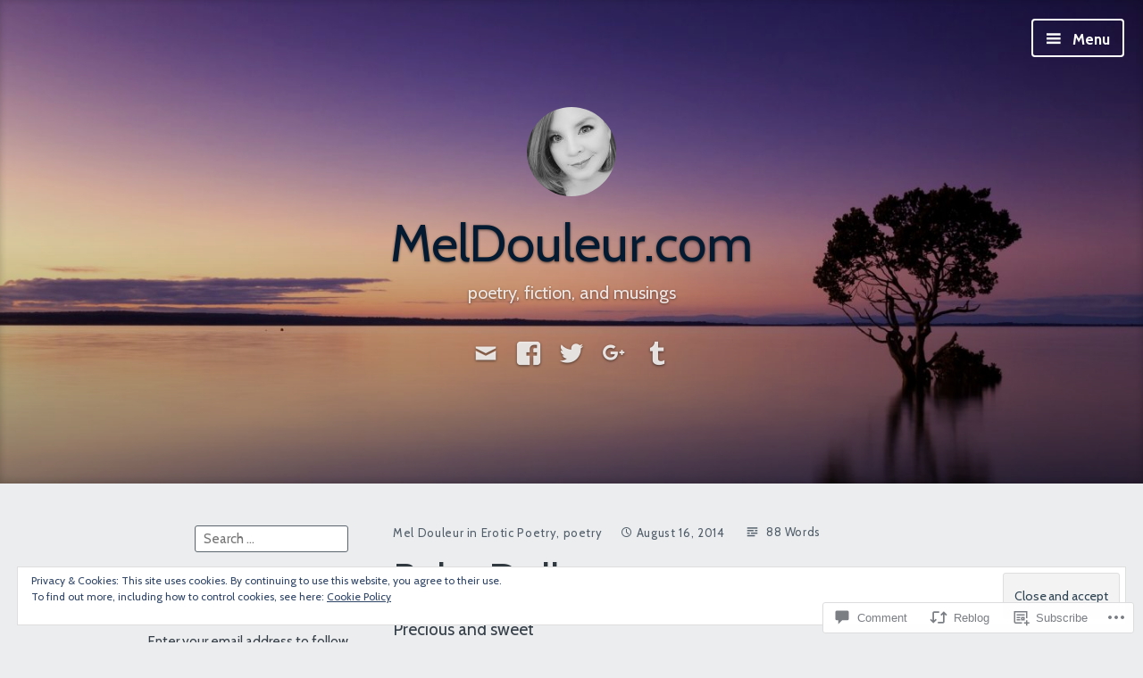

--- FILE ---
content_type: text/html; charset=UTF-8
request_url: https://meldouleur.com/2014/08/16/baby-doll/
body_size: 29291
content:
<!DOCTYPE html>
<html lang="en" class="no-js">
<head>
<meta charset="UTF-8">
<meta name="viewport" content="width=device-width, initial-scale=1">
<link rel="profile" href="http://gmpg.org/xfn/11">
<link rel="pingback" href="https://meldouleur.com/xmlrpc.php">

<script>(function(html){html.className = html.className.replace(/\bno-js\b/,'js')})(document.documentElement);</script>
<title>Baby Doll &#8211; MelDouleur.com</title>
<script type="text/javascript">
  WebFontConfig = {"google":{"families":["Cabin:r:latin,latin-ext","Cabin:r,i,b,bi:latin,latin-ext"]},"api_url":"https:\/\/fonts-api.wp.com\/css"};
  (function() {
    var wf = document.createElement('script');
    wf.src = '/wp-content/plugins/custom-fonts/js/webfont.js';
    wf.type = 'text/javascript';
    wf.async = 'true';
    var s = document.getElementsByTagName('script')[0];
    s.parentNode.insertBefore(wf, s);
	})();
</script><style id="jetpack-custom-fonts-css">.wf-active code, .wf-active kbd, .wf-active pre, .wf-active samp{font-family:"Cabin",sans-serif}.wf-active body{font-family:"Cabin",sans-serif}.wf-active button, .wf-active input, .wf-active select{font-family:"Cabin",sans-serif}.wf-active textarea{font-family:"Cabin",sans-serif}.wf-active blockquote{font-family:"Cabin",sans-serif}.wf-active code, .wf-active kbd, .wf-active pre, .wf-active tt, .wf-active var{font-family:"Cabin",sans-serif}.wf-active #content #infinite-handle span button, .wf-active .posts-navigation .nav-links a, .wf-active button:not(.menu-toggle), .wf-active input[type="button"], .wf-active input[type="reset"], .wf-active input[type="submit"]{font-family:"Cabin",sans-serif}.wf-active input[type="email"], .wf-active input[type="password"], .wf-active input[type="search"], .wf-active input[type="text"], .wf-active input[type="url"], .wf-active textarea{font-family:"Cabin",sans-serif}.wf-active .post-navigation{font-family:"Cabin",sans-serif}.wf-active .entry-content, .wf-active .entry-summary, .wf-active .page-content{font-family:"Cabin",sans-serif}.wf-active .entry-content .subtitle{font-family:"Cabin",sans-serif}.wf-active #comments{font-family:"Cabin",sans-serif}.wf-active .comment .comment-reply-link:before{font-family:"Cabin",sans-serif}.wf-active #commentform label{font-family:"Cabin",sans-serif}.wf-active #commentform span.required{font-family:"Cabin",sans-serif}.wf-active .widget_recent_entries span.post-date{font-family:"Cabin",sans-serif}.wf-active .site-description{font-family:"Cabin",sans-serif}.wf-active .site-posted-on time{font-family:"Cabin",sans-serif}.wf-active .page-header:not(.page-header-light) .taxonomy-description{font-family:"Cabin",sans-serif}.wf-active .light-text{font-family:"Cabin",sans-serif}.wf-active .site-info{font-family:"Cabin",sans-serif}.wf-active .post-details, .wf-active .post-details a{font-family:"Cabin",sans-serif}.wf-active .page-links{font-family:"Cabin",sans-serif}.wf-active .post-edit-link{font-family:"Cabin",sans-serif}.wf-active .post-author-card .author-description{font-family:"Cabin",sans-serif}.wf-active #tinymce h1, .wf-active #tinymce h2, .wf-active #tinymce h3, .wf-active #tinymce h4, .wf-active #tinymce h5, .wf-active #tinymce h6, .wf-active .comment-content h1, .wf-active .comment-content h2, .wf-active .comment-content h3, .wf-active .comment-content h4, .wf-active .comment-content h5, .wf-active .comment-content h6, .wf-active .entry-content h1, .wf-active .entry-content h2, .wf-active .entry-content h3, .wf-active .entry-content h4, .wf-active .entry-content h5, .wf-active .entry-content h6, .wf-active .entry-summary h1, .wf-active .entry-summary h2, .wf-active .entry-summary h3, .wf-active .entry-summary h4, .wf-active .entry-summary h5, .wf-active .entry-summary h6, .wf-active .widget_text h1, .wf-active .widget_text h2, .wf-active .widget_text h3, .wf-active .widget_text h4, .wf-active .widget_text h5, .wf-active .widget_text h6{font-family:"Cabin",sans-serif;font-style:normal;font-weight:400}.wf-active h1{font-style:normal;font-weight:400}.wf-active h2{font-style:normal;font-weight:400}.wf-active h3{font-style:normal;font-weight:400}.wf-active h4{font-style:normal;font-weight:400}.wf-active h5{font-style:normal;font-weight:400}.wf-active h6{font-style:normal;font-weight:400}.wf-active blockquote h1, .wf-active blockquote h2, .wf-active blockquote h3, .wf-active blockquote h4{font-family:"Cabin",sans-serif;font-weight:400;font-style:normal}.wf-active div#jp-relatedposts h3.jp-relatedposts-headline em{font-family:"Cabin",sans-serif;font-style:normal;font-weight:400}.wf-active .comment-reply-title, .wf-active .comments-title{font-family:"Cabin",sans-serif;font-weight:400;font-style:normal}.wf-active .image-post-title{font-family:"Cabin",sans-serif;font-weight:400;font-style:normal}.wf-active .page-header:not(.page-header-light) h1{font-style:normal;font-weight:400}.wf-active .entry-title{font-family:"Cabin",sans-serif;font-style:normal;font-weight:400}.wf-active #post-cover-image .cover-meta .single-post-title{font-family:"Cabin",sans-serif;font-style:normal;font-weight:400}.wf-active #hero-header .site-title{font-family:"Cabin",sans-serif;font-style:normal;font-weight:400}.wf-active .site-header .site-title{font-style:normal;font-weight:400}.wf-active .site-header .site-description{font-style:normal;font-weight:400}</style>
<meta name='robots' content='max-image-preview:large' />

<!-- Async WordPress.com Remote Login -->
<script id="wpcom_remote_login_js">
var wpcom_remote_login_extra_auth = '';
function wpcom_remote_login_remove_dom_node_id( element_id ) {
	var dom_node = document.getElementById( element_id );
	if ( dom_node ) { dom_node.parentNode.removeChild( dom_node ); }
}
function wpcom_remote_login_remove_dom_node_classes( class_name ) {
	var dom_nodes = document.querySelectorAll( '.' + class_name );
	for ( var i = 0; i < dom_nodes.length; i++ ) {
		dom_nodes[ i ].parentNode.removeChild( dom_nodes[ i ] );
	}
}
function wpcom_remote_login_final_cleanup() {
	wpcom_remote_login_remove_dom_node_classes( "wpcom_remote_login_msg" );
	wpcom_remote_login_remove_dom_node_id( "wpcom_remote_login_key" );
	wpcom_remote_login_remove_dom_node_id( "wpcom_remote_login_validate" );
	wpcom_remote_login_remove_dom_node_id( "wpcom_remote_login_js" );
	wpcom_remote_login_remove_dom_node_id( "wpcom_request_access_iframe" );
	wpcom_remote_login_remove_dom_node_id( "wpcom_request_access_styles" );
}

// Watch for messages back from the remote login
window.addEventListener( "message", function( e ) {
	if ( e.origin === "https://r-login.wordpress.com" ) {
		var data = {};
		try {
			data = JSON.parse( e.data );
		} catch( e ) {
			wpcom_remote_login_final_cleanup();
			return;
		}

		if ( data.msg === 'LOGIN' ) {
			// Clean up the login check iframe
			wpcom_remote_login_remove_dom_node_id( "wpcom_remote_login_key" );

			var id_regex = new RegExp( /^[0-9]+$/ );
			var token_regex = new RegExp( /^.*|.*|.*$/ );
			if (
				token_regex.test( data.token )
				&& id_regex.test( data.wpcomid )
			) {
				// We have everything we need to ask for a login
				var script = document.createElement( "script" );
				script.setAttribute( "id", "wpcom_remote_login_validate" );
				script.src = '/remote-login.php?wpcom_remote_login=validate'
					+ '&wpcomid=' + data.wpcomid
					+ '&token=' + encodeURIComponent( data.token )
					+ '&host=' + window.location.protocol
					+ '//' + window.location.hostname
					+ '&postid=2101'
					+ '&is_singular=1';
				document.body.appendChild( script );
			}

			return;
		}

		// Safari ITP, not logged in, so redirect
		if ( data.msg === 'LOGIN-REDIRECT' ) {
			window.location = 'https://wordpress.com/log-in?redirect_to=' + window.location.href;
			return;
		}

		// Safari ITP, storage access failed, remove the request
		if ( data.msg === 'LOGIN-REMOVE' ) {
			var css_zap = 'html { -webkit-transition: margin-top 1s; transition: margin-top 1s; } /* 9001 */ html { margin-top: 0 !important; } * html body { margin-top: 0 !important; } @media screen and ( max-width: 782px ) { html { margin-top: 0 !important; } * html body { margin-top: 0 !important; } }';
			var style_zap = document.createElement( 'style' );
			style_zap.type = 'text/css';
			style_zap.appendChild( document.createTextNode( css_zap ) );
			document.body.appendChild( style_zap );

			var e = document.getElementById( 'wpcom_request_access_iframe' );
			e.parentNode.removeChild( e );

			document.cookie = 'wordpress_com_login_access=denied; path=/; max-age=31536000';

			return;
		}

		// Safari ITP
		if ( data.msg === 'REQUEST_ACCESS' ) {
			console.log( 'request access: safari' );

			// Check ITP iframe enable/disable knob
			if ( wpcom_remote_login_extra_auth !== 'safari_itp_iframe' ) {
				return;
			}

			// If we are in a "private window" there is no ITP.
			var private_window = false;
			try {
				var opendb = window.openDatabase( null, null, null, null );
			} catch( e ) {
				private_window = true;
			}

			if ( private_window ) {
				console.log( 'private window' );
				return;
			}

			var iframe = document.createElement( 'iframe' );
			iframe.id = 'wpcom_request_access_iframe';
			iframe.setAttribute( 'scrolling', 'no' );
			iframe.setAttribute( 'sandbox', 'allow-storage-access-by-user-activation allow-scripts allow-same-origin allow-top-navigation-by-user-activation' );
			iframe.src = 'https://r-login.wordpress.com/remote-login.php?wpcom_remote_login=request_access&origin=' + encodeURIComponent( data.origin ) + '&wpcomid=' + encodeURIComponent( data.wpcomid );

			var css = 'html { -webkit-transition: margin-top 1s; transition: margin-top 1s; } /* 9001 */ html { margin-top: 46px !important; } * html body { margin-top: 46px !important; } @media screen and ( max-width: 660px ) { html { margin-top: 71px !important; } * html body { margin-top: 71px !important; } #wpcom_request_access_iframe { display: block; height: 71px !important; } } #wpcom_request_access_iframe { border: 0px; height: 46px; position: fixed; top: 0; left: 0; width: 100%; min-width: 100%; z-index: 99999; background: #23282d; } ';

			var style = document.createElement( 'style' );
			style.type = 'text/css';
			style.id = 'wpcom_request_access_styles';
			style.appendChild( document.createTextNode( css ) );
			document.body.appendChild( style );

			document.body.appendChild( iframe );
		}

		if ( data.msg === 'DONE' ) {
			wpcom_remote_login_final_cleanup();
		}
	}
}, false );

// Inject the remote login iframe after the page has had a chance to load
// more critical resources
window.addEventListener( "DOMContentLoaded", function( e ) {
	var iframe = document.createElement( "iframe" );
	iframe.style.display = "none";
	iframe.setAttribute( "scrolling", "no" );
	iframe.setAttribute( "id", "wpcom_remote_login_key" );
	iframe.src = "https://r-login.wordpress.com/remote-login.php"
		+ "?wpcom_remote_login=key"
		+ "&origin=aHR0cHM6Ly9tZWxkb3VsZXVyLmNvbQ%3D%3D"
		+ "&wpcomid=79442850"
		+ "&time=" + Math.floor( Date.now() / 1000 );
	document.body.appendChild( iframe );
}, false );
</script>
<link rel='dns-prefetch' href='//s0.wp.com' />
<link rel='dns-prefetch' href='//widgets.wp.com' />
<link rel='dns-prefetch' href='//wordpress.com' />
<link rel='dns-prefetch' href='//fonts-api.wp.com' />
<link rel="alternate" type="application/rss+xml" title="MelDouleur.com &raquo; Feed" href="https://meldouleur.com/feed/" />
<link rel="alternate" type="application/rss+xml" title="MelDouleur.com &raquo; Comments Feed" href="https://meldouleur.com/comments/feed/" />
<link rel="alternate" type="application/rss+xml" title="MelDouleur.com &raquo; Baby Doll Comments Feed" href="https://meldouleur.com/2014/08/16/baby-doll/feed/" />
	<script type="text/javascript">
		/* <![CDATA[ */
		function addLoadEvent(func) {
			var oldonload = window.onload;
			if (typeof window.onload != 'function') {
				window.onload = func;
			} else {
				window.onload = function () {
					oldonload();
					func();
				}
			}
		}
		/* ]]> */
	</script>
	<link crossorigin='anonymous' rel='stylesheet' id='all-css-0-1' href='/_static/??-eJx9zN0KwjAMhuEbsgZ/5vBAvJbShtE1bYNJKLt7NxEEEQ9fku+Bzi60qlgVijkmm1IV6ClOqAJo67XlhI58B8XC5BUFRBfCfRDZwW9gRmUf8rtBrEJp0WjdPnAzouMm+lX/REoZP+6rtvd7uR3G4XQcr5fzMD8BGYBNRA==&cssminify=yes' type='text/css' media='all' />
<style id='wp-emoji-styles-inline-css'>

	img.wp-smiley, img.emoji {
		display: inline !important;
		border: none !important;
		box-shadow: none !important;
		height: 1em !important;
		width: 1em !important;
		margin: 0 0.07em !important;
		vertical-align: -0.1em !important;
		background: none !important;
		padding: 0 !important;
	}
/*# sourceURL=wp-emoji-styles-inline-css */
</style>
<link crossorigin='anonymous' rel='stylesheet' id='all-css-2-1' href='/wp-content/plugins/gutenberg-core/v22.2.0/build/styles/block-library/style.css?m=1764855221i&cssminify=yes' type='text/css' media='all' />
<style id='wp-block-library-inline-css'>
.has-text-align-justify {
	text-align:justify;
}
.has-text-align-justify{text-align:justify;}

/*# sourceURL=wp-block-library-inline-css */
</style><style id='global-styles-inline-css'>
:root{--wp--preset--aspect-ratio--square: 1;--wp--preset--aspect-ratio--4-3: 4/3;--wp--preset--aspect-ratio--3-4: 3/4;--wp--preset--aspect-ratio--3-2: 3/2;--wp--preset--aspect-ratio--2-3: 2/3;--wp--preset--aspect-ratio--16-9: 16/9;--wp--preset--aspect-ratio--9-16: 9/16;--wp--preset--color--black: #000000;--wp--preset--color--cyan-bluish-gray: #abb8c3;--wp--preset--color--white: #ffffff;--wp--preset--color--pale-pink: #f78da7;--wp--preset--color--vivid-red: #cf2e2e;--wp--preset--color--luminous-vivid-orange: #ff6900;--wp--preset--color--luminous-vivid-amber: #fcb900;--wp--preset--color--light-green-cyan: #7bdcb5;--wp--preset--color--vivid-green-cyan: #00d084;--wp--preset--color--pale-cyan-blue: #8ed1fc;--wp--preset--color--vivid-cyan-blue: #0693e3;--wp--preset--color--vivid-purple: #9b51e0;--wp--preset--gradient--vivid-cyan-blue-to-vivid-purple: linear-gradient(135deg,rgb(6,147,227) 0%,rgb(155,81,224) 100%);--wp--preset--gradient--light-green-cyan-to-vivid-green-cyan: linear-gradient(135deg,rgb(122,220,180) 0%,rgb(0,208,130) 100%);--wp--preset--gradient--luminous-vivid-amber-to-luminous-vivid-orange: linear-gradient(135deg,rgb(252,185,0) 0%,rgb(255,105,0) 100%);--wp--preset--gradient--luminous-vivid-orange-to-vivid-red: linear-gradient(135deg,rgb(255,105,0) 0%,rgb(207,46,46) 100%);--wp--preset--gradient--very-light-gray-to-cyan-bluish-gray: linear-gradient(135deg,rgb(238,238,238) 0%,rgb(169,184,195) 100%);--wp--preset--gradient--cool-to-warm-spectrum: linear-gradient(135deg,rgb(74,234,220) 0%,rgb(151,120,209) 20%,rgb(207,42,186) 40%,rgb(238,44,130) 60%,rgb(251,105,98) 80%,rgb(254,248,76) 100%);--wp--preset--gradient--blush-light-purple: linear-gradient(135deg,rgb(255,206,236) 0%,rgb(152,150,240) 100%);--wp--preset--gradient--blush-bordeaux: linear-gradient(135deg,rgb(254,205,165) 0%,rgb(254,45,45) 50%,rgb(107,0,62) 100%);--wp--preset--gradient--luminous-dusk: linear-gradient(135deg,rgb(255,203,112) 0%,rgb(199,81,192) 50%,rgb(65,88,208) 100%);--wp--preset--gradient--pale-ocean: linear-gradient(135deg,rgb(255,245,203) 0%,rgb(182,227,212) 50%,rgb(51,167,181) 100%);--wp--preset--gradient--electric-grass: linear-gradient(135deg,rgb(202,248,128) 0%,rgb(113,206,126) 100%);--wp--preset--gradient--midnight: linear-gradient(135deg,rgb(2,3,129) 0%,rgb(40,116,252) 100%);--wp--preset--font-size--small: 13px;--wp--preset--font-size--medium: 20px;--wp--preset--font-size--large: 36px;--wp--preset--font-size--x-large: 42px;--wp--preset--font-family--albert-sans: 'Albert Sans', sans-serif;--wp--preset--font-family--alegreya: Alegreya, serif;--wp--preset--font-family--arvo: Arvo, serif;--wp--preset--font-family--bodoni-moda: 'Bodoni Moda', serif;--wp--preset--font-family--bricolage-grotesque: 'Bricolage Grotesque', sans-serif;--wp--preset--font-family--cabin: Cabin, sans-serif;--wp--preset--font-family--chivo: Chivo, sans-serif;--wp--preset--font-family--commissioner: Commissioner, sans-serif;--wp--preset--font-family--cormorant: Cormorant, serif;--wp--preset--font-family--courier-prime: 'Courier Prime', monospace;--wp--preset--font-family--crimson-pro: 'Crimson Pro', serif;--wp--preset--font-family--dm-mono: 'DM Mono', monospace;--wp--preset--font-family--dm-sans: 'DM Sans', sans-serif;--wp--preset--font-family--dm-serif-display: 'DM Serif Display', serif;--wp--preset--font-family--domine: Domine, serif;--wp--preset--font-family--eb-garamond: 'EB Garamond', serif;--wp--preset--font-family--epilogue: Epilogue, sans-serif;--wp--preset--font-family--fahkwang: Fahkwang, sans-serif;--wp--preset--font-family--figtree: Figtree, sans-serif;--wp--preset--font-family--fira-sans: 'Fira Sans', sans-serif;--wp--preset--font-family--fjalla-one: 'Fjalla One', sans-serif;--wp--preset--font-family--fraunces: Fraunces, serif;--wp--preset--font-family--gabarito: Gabarito, system-ui;--wp--preset--font-family--ibm-plex-mono: 'IBM Plex Mono', monospace;--wp--preset--font-family--ibm-plex-sans: 'IBM Plex Sans', sans-serif;--wp--preset--font-family--ibarra-real-nova: 'Ibarra Real Nova', serif;--wp--preset--font-family--instrument-serif: 'Instrument Serif', serif;--wp--preset--font-family--inter: Inter, sans-serif;--wp--preset--font-family--josefin-sans: 'Josefin Sans', sans-serif;--wp--preset--font-family--jost: Jost, sans-serif;--wp--preset--font-family--libre-baskerville: 'Libre Baskerville', serif;--wp--preset--font-family--libre-franklin: 'Libre Franklin', sans-serif;--wp--preset--font-family--literata: Literata, serif;--wp--preset--font-family--lora: Lora, serif;--wp--preset--font-family--merriweather: Merriweather, serif;--wp--preset--font-family--montserrat: Montserrat, sans-serif;--wp--preset--font-family--newsreader: Newsreader, serif;--wp--preset--font-family--noto-sans-mono: 'Noto Sans Mono', sans-serif;--wp--preset--font-family--nunito: Nunito, sans-serif;--wp--preset--font-family--open-sans: 'Open Sans', sans-serif;--wp--preset--font-family--overpass: Overpass, sans-serif;--wp--preset--font-family--pt-serif: 'PT Serif', serif;--wp--preset--font-family--petrona: Petrona, serif;--wp--preset--font-family--piazzolla: Piazzolla, serif;--wp--preset--font-family--playfair-display: 'Playfair Display', serif;--wp--preset--font-family--plus-jakarta-sans: 'Plus Jakarta Sans', sans-serif;--wp--preset--font-family--poppins: Poppins, sans-serif;--wp--preset--font-family--raleway: Raleway, sans-serif;--wp--preset--font-family--roboto: Roboto, sans-serif;--wp--preset--font-family--roboto-slab: 'Roboto Slab', serif;--wp--preset--font-family--rubik: Rubik, sans-serif;--wp--preset--font-family--rufina: Rufina, serif;--wp--preset--font-family--sora: Sora, sans-serif;--wp--preset--font-family--source-sans-3: 'Source Sans 3', sans-serif;--wp--preset--font-family--source-serif-4: 'Source Serif 4', serif;--wp--preset--font-family--space-mono: 'Space Mono', monospace;--wp--preset--font-family--syne: Syne, sans-serif;--wp--preset--font-family--texturina: Texturina, serif;--wp--preset--font-family--urbanist: Urbanist, sans-serif;--wp--preset--font-family--work-sans: 'Work Sans', sans-serif;--wp--preset--spacing--20: 0.44rem;--wp--preset--spacing--30: 0.67rem;--wp--preset--spacing--40: 1rem;--wp--preset--spacing--50: 1.5rem;--wp--preset--spacing--60: 2.25rem;--wp--preset--spacing--70: 3.38rem;--wp--preset--spacing--80: 5.06rem;--wp--preset--shadow--natural: 6px 6px 9px rgba(0, 0, 0, 0.2);--wp--preset--shadow--deep: 12px 12px 50px rgba(0, 0, 0, 0.4);--wp--preset--shadow--sharp: 6px 6px 0px rgba(0, 0, 0, 0.2);--wp--preset--shadow--outlined: 6px 6px 0px -3px rgb(255, 255, 255), 6px 6px rgb(0, 0, 0);--wp--preset--shadow--crisp: 6px 6px 0px rgb(0, 0, 0);}:where(.is-layout-flex){gap: 0.5em;}:where(.is-layout-grid){gap: 0.5em;}body .is-layout-flex{display: flex;}.is-layout-flex{flex-wrap: wrap;align-items: center;}.is-layout-flex > :is(*, div){margin: 0;}body .is-layout-grid{display: grid;}.is-layout-grid > :is(*, div){margin: 0;}:where(.wp-block-columns.is-layout-flex){gap: 2em;}:where(.wp-block-columns.is-layout-grid){gap: 2em;}:where(.wp-block-post-template.is-layout-flex){gap: 1.25em;}:where(.wp-block-post-template.is-layout-grid){gap: 1.25em;}.has-black-color{color: var(--wp--preset--color--black) !important;}.has-cyan-bluish-gray-color{color: var(--wp--preset--color--cyan-bluish-gray) !important;}.has-white-color{color: var(--wp--preset--color--white) !important;}.has-pale-pink-color{color: var(--wp--preset--color--pale-pink) !important;}.has-vivid-red-color{color: var(--wp--preset--color--vivid-red) !important;}.has-luminous-vivid-orange-color{color: var(--wp--preset--color--luminous-vivid-orange) !important;}.has-luminous-vivid-amber-color{color: var(--wp--preset--color--luminous-vivid-amber) !important;}.has-light-green-cyan-color{color: var(--wp--preset--color--light-green-cyan) !important;}.has-vivid-green-cyan-color{color: var(--wp--preset--color--vivid-green-cyan) !important;}.has-pale-cyan-blue-color{color: var(--wp--preset--color--pale-cyan-blue) !important;}.has-vivid-cyan-blue-color{color: var(--wp--preset--color--vivid-cyan-blue) !important;}.has-vivid-purple-color{color: var(--wp--preset--color--vivid-purple) !important;}.has-black-background-color{background-color: var(--wp--preset--color--black) !important;}.has-cyan-bluish-gray-background-color{background-color: var(--wp--preset--color--cyan-bluish-gray) !important;}.has-white-background-color{background-color: var(--wp--preset--color--white) !important;}.has-pale-pink-background-color{background-color: var(--wp--preset--color--pale-pink) !important;}.has-vivid-red-background-color{background-color: var(--wp--preset--color--vivid-red) !important;}.has-luminous-vivid-orange-background-color{background-color: var(--wp--preset--color--luminous-vivid-orange) !important;}.has-luminous-vivid-amber-background-color{background-color: var(--wp--preset--color--luminous-vivid-amber) !important;}.has-light-green-cyan-background-color{background-color: var(--wp--preset--color--light-green-cyan) !important;}.has-vivid-green-cyan-background-color{background-color: var(--wp--preset--color--vivid-green-cyan) !important;}.has-pale-cyan-blue-background-color{background-color: var(--wp--preset--color--pale-cyan-blue) !important;}.has-vivid-cyan-blue-background-color{background-color: var(--wp--preset--color--vivid-cyan-blue) !important;}.has-vivid-purple-background-color{background-color: var(--wp--preset--color--vivid-purple) !important;}.has-black-border-color{border-color: var(--wp--preset--color--black) !important;}.has-cyan-bluish-gray-border-color{border-color: var(--wp--preset--color--cyan-bluish-gray) !important;}.has-white-border-color{border-color: var(--wp--preset--color--white) !important;}.has-pale-pink-border-color{border-color: var(--wp--preset--color--pale-pink) !important;}.has-vivid-red-border-color{border-color: var(--wp--preset--color--vivid-red) !important;}.has-luminous-vivid-orange-border-color{border-color: var(--wp--preset--color--luminous-vivid-orange) !important;}.has-luminous-vivid-amber-border-color{border-color: var(--wp--preset--color--luminous-vivid-amber) !important;}.has-light-green-cyan-border-color{border-color: var(--wp--preset--color--light-green-cyan) !important;}.has-vivid-green-cyan-border-color{border-color: var(--wp--preset--color--vivid-green-cyan) !important;}.has-pale-cyan-blue-border-color{border-color: var(--wp--preset--color--pale-cyan-blue) !important;}.has-vivid-cyan-blue-border-color{border-color: var(--wp--preset--color--vivid-cyan-blue) !important;}.has-vivid-purple-border-color{border-color: var(--wp--preset--color--vivid-purple) !important;}.has-vivid-cyan-blue-to-vivid-purple-gradient-background{background: var(--wp--preset--gradient--vivid-cyan-blue-to-vivid-purple) !important;}.has-light-green-cyan-to-vivid-green-cyan-gradient-background{background: var(--wp--preset--gradient--light-green-cyan-to-vivid-green-cyan) !important;}.has-luminous-vivid-amber-to-luminous-vivid-orange-gradient-background{background: var(--wp--preset--gradient--luminous-vivid-amber-to-luminous-vivid-orange) !important;}.has-luminous-vivid-orange-to-vivid-red-gradient-background{background: var(--wp--preset--gradient--luminous-vivid-orange-to-vivid-red) !important;}.has-very-light-gray-to-cyan-bluish-gray-gradient-background{background: var(--wp--preset--gradient--very-light-gray-to-cyan-bluish-gray) !important;}.has-cool-to-warm-spectrum-gradient-background{background: var(--wp--preset--gradient--cool-to-warm-spectrum) !important;}.has-blush-light-purple-gradient-background{background: var(--wp--preset--gradient--blush-light-purple) !important;}.has-blush-bordeaux-gradient-background{background: var(--wp--preset--gradient--blush-bordeaux) !important;}.has-luminous-dusk-gradient-background{background: var(--wp--preset--gradient--luminous-dusk) !important;}.has-pale-ocean-gradient-background{background: var(--wp--preset--gradient--pale-ocean) !important;}.has-electric-grass-gradient-background{background: var(--wp--preset--gradient--electric-grass) !important;}.has-midnight-gradient-background{background: var(--wp--preset--gradient--midnight) !important;}.has-small-font-size{font-size: var(--wp--preset--font-size--small) !important;}.has-medium-font-size{font-size: var(--wp--preset--font-size--medium) !important;}.has-large-font-size{font-size: var(--wp--preset--font-size--large) !important;}.has-x-large-font-size{font-size: var(--wp--preset--font-size--x-large) !important;}.has-albert-sans-font-family{font-family: var(--wp--preset--font-family--albert-sans) !important;}.has-alegreya-font-family{font-family: var(--wp--preset--font-family--alegreya) !important;}.has-arvo-font-family{font-family: var(--wp--preset--font-family--arvo) !important;}.has-bodoni-moda-font-family{font-family: var(--wp--preset--font-family--bodoni-moda) !important;}.has-bricolage-grotesque-font-family{font-family: var(--wp--preset--font-family--bricolage-grotesque) !important;}.has-cabin-font-family{font-family: var(--wp--preset--font-family--cabin) !important;}.has-chivo-font-family{font-family: var(--wp--preset--font-family--chivo) !important;}.has-commissioner-font-family{font-family: var(--wp--preset--font-family--commissioner) !important;}.has-cormorant-font-family{font-family: var(--wp--preset--font-family--cormorant) !important;}.has-courier-prime-font-family{font-family: var(--wp--preset--font-family--courier-prime) !important;}.has-crimson-pro-font-family{font-family: var(--wp--preset--font-family--crimson-pro) !important;}.has-dm-mono-font-family{font-family: var(--wp--preset--font-family--dm-mono) !important;}.has-dm-sans-font-family{font-family: var(--wp--preset--font-family--dm-sans) !important;}.has-dm-serif-display-font-family{font-family: var(--wp--preset--font-family--dm-serif-display) !important;}.has-domine-font-family{font-family: var(--wp--preset--font-family--domine) !important;}.has-eb-garamond-font-family{font-family: var(--wp--preset--font-family--eb-garamond) !important;}.has-epilogue-font-family{font-family: var(--wp--preset--font-family--epilogue) !important;}.has-fahkwang-font-family{font-family: var(--wp--preset--font-family--fahkwang) !important;}.has-figtree-font-family{font-family: var(--wp--preset--font-family--figtree) !important;}.has-fira-sans-font-family{font-family: var(--wp--preset--font-family--fira-sans) !important;}.has-fjalla-one-font-family{font-family: var(--wp--preset--font-family--fjalla-one) !important;}.has-fraunces-font-family{font-family: var(--wp--preset--font-family--fraunces) !important;}.has-gabarito-font-family{font-family: var(--wp--preset--font-family--gabarito) !important;}.has-ibm-plex-mono-font-family{font-family: var(--wp--preset--font-family--ibm-plex-mono) !important;}.has-ibm-plex-sans-font-family{font-family: var(--wp--preset--font-family--ibm-plex-sans) !important;}.has-ibarra-real-nova-font-family{font-family: var(--wp--preset--font-family--ibarra-real-nova) !important;}.has-instrument-serif-font-family{font-family: var(--wp--preset--font-family--instrument-serif) !important;}.has-inter-font-family{font-family: var(--wp--preset--font-family--inter) !important;}.has-josefin-sans-font-family{font-family: var(--wp--preset--font-family--josefin-sans) !important;}.has-jost-font-family{font-family: var(--wp--preset--font-family--jost) !important;}.has-libre-baskerville-font-family{font-family: var(--wp--preset--font-family--libre-baskerville) !important;}.has-libre-franklin-font-family{font-family: var(--wp--preset--font-family--libre-franklin) !important;}.has-literata-font-family{font-family: var(--wp--preset--font-family--literata) !important;}.has-lora-font-family{font-family: var(--wp--preset--font-family--lora) !important;}.has-merriweather-font-family{font-family: var(--wp--preset--font-family--merriweather) !important;}.has-montserrat-font-family{font-family: var(--wp--preset--font-family--montserrat) !important;}.has-newsreader-font-family{font-family: var(--wp--preset--font-family--newsreader) !important;}.has-noto-sans-mono-font-family{font-family: var(--wp--preset--font-family--noto-sans-mono) !important;}.has-nunito-font-family{font-family: var(--wp--preset--font-family--nunito) !important;}.has-open-sans-font-family{font-family: var(--wp--preset--font-family--open-sans) !important;}.has-overpass-font-family{font-family: var(--wp--preset--font-family--overpass) !important;}.has-pt-serif-font-family{font-family: var(--wp--preset--font-family--pt-serif) !important;}.has-petrona-font-family{font-family: var(--wp--preset--font-family--petrona) !important;}.has-piazzolla-font-family{font-family: var(--wp--preset--font-family--piazzolla) !important;}.has-playfair-display-font-family{font-family: var(--wp--preset--font-family--playfair-display) !important;}.has-plus-jakarta-sans-font-family{font-family: var(--wp--preset--font-family--plus-jakarta-sans) !important;}.has-poppins-font-family{font-family: var(--wp--preset--font-family--poppins) !important;}.has-raleway-font-family{font-family: var(--wp--preset--font-family--raleway) !important;}.has-roboto-font-family{font-family: var(--wp--preset--font-family--roboto) !important;}.has-roboto-slab-font-family{font-family: var(--wp--preset--font-family--roboto-slab) !important;}.has-rubik-font-family{font-family: var(--wp--preset--font-family--rubik) !important;}.has-rufina-font-family{font-family: var(--wp--preset--font-family--rufina) !important;}.has-sora-font-family{font-family: var(--wp--preset--font-family--sora) !important;}.has-source-sans-3-font-family{font-family: var(--wp--preset--font-family--source-sans-3) !important;}.has-source-serif-4-font-family{font-family: var(--wp--preset--font-family--source-serif-4) !important;}.has-space-mono-font-family{font-family: var(--wp--preset--font-family--space-mono) !important;}.has-syne-font-family{font-family: var(--wp--preset--font-family--syne) !important;}.has-texturina-font-family{font-family: var(--wp--preset--font-family--texturina) !important;}.has-urbanist-font-family{font-family: var(--wp--preset--font-family--urbanist) !important;}.has-work-sans-font-family{font-family: var(--wp--preset--font-family--work-sans) !important;}
/*# sourceURL=global-styles-inline-css */
</style>

<style id='classic-theme-styles-inline-css'>
/*! This file is auto-generated */
.wp-block-button__link{color:#fff;background-color:#32373c;border-radius:9999px;box-shadow:none;text-decoration:none;padding:calc(.667em + 2px) calc(1.333em + 2px);font-size:1.125em}.wp-block-file__button{background:#32373c;color:#fff;text-decoration:none}
/*# sourceURL=/wp-includes/css/classic-themes.min.css */
</style>
<link crossorigin='anonymous' rel='stylesheet' id='all-css-4-1' href='/_static/??-eJx9j8sOwkAIRX/IkTZGGxfGTzHzIHVq55GBaf18aZpu1HRD4MLhAsxZ2RQZI0OoKo+195HApoKih6wZZCKg8xpHDDJ2tEQH+I/N3vXIgtOWK8b3PpLFRhmTCxIpicHXoPgpXrTHDchZ25cSaV2xNoBq3HqPCaNLBXTlFDSztz8UULFgqh8dTFiMOIu4fEnf9XLLPdza7tI07fl66oYPKzZ26Q==&cssminify=yes' type='text/css' media='all' />
<link rel='stylesheet' id='verbum-gutenberg-css-css' href='https://widgets.wp.com/verbum-block-editor/block-editor.css?ver=1738686361' media='all' />
<link crossorigin='anonymous' rel='stylesheet' id='all-css-6-1' href='/_static/??/wp-content/mu-plugins/comment-likes/css/comment-likes.css,/i/noticons/noticons.css?m=1436783281j&cssminify=yes' type='text/css' media='all' />
<link rel='stylesheet' id='independent-publisher-fonts-css' href='https://fonts-api.wp.com/css?family=PT+Sans%3A400%2C700%2C400italic%2C700italic%7CPT+Serif%3A400%2C700%2C400italic%2C700italic&#038;subset=latin%2Clatin-ext' media='all' />
<link crossorigin='anonymous' rel='stylesheet' id='all-css-8-1' href='/_static/??-eJyVj90KwjAMRl/IGvyZ4oX4KLLV2GW2aWlShm9vJ15MFMGb8B3I+UhgTMZGVmSFUEzyxRELDKiptbcXgxSGM7EFh4yZqiDf49KKLGDWqT0GFEilA+ILJqyD1VT2JD1mEL17/F+bjnmqZkw2ho+C2S8ZOx9djQ7q1gx/SQ6j8dG2SpHfwFx9S3lST+G42jeb9f6w2zbDA0tRe/8=&cssminify=yes' type='text/css' media='all' />
<style id='independent-publisher-style-inline-css'>
#hero-header { background: url("https://meldouleur.com/wp-content/uploads/2023/01/cropped-sunset-1373171_1920.jpg") no-repeat center; background-size: cover; background-attachment: scroll; }
/*# sourceURL=independent-publisher-style-inline-css */
</style>
<link crossorigin='anonymous' rel='stylesheet' id='print-css-9-1' href='/wp-content/mu-plugins/global-print/global-print.css?m=1465851035i&cssminify=yes' type='text/css' media='print' />
<style id='jetpack-global-styles-frontend-style-inline-css'>
:root { --font-headings: unset; --font-base: unset; --font-headings-default: -apple-system,BlinkMacSystemFont,"Segoe UI",Roboto,Oxygen-Sans,Ubuntu,Cantarell,"Helvetica Neue",sans-serif; --font-base-default: -apple-system,BlinkMacSystemFont,"Segoe UI",Roboto,Oxygen-Sans,Ubuntu,Cantarell,"Helvetica Neue",sans-serif;}
/*# sourceURL=jetpack-global-styles-frontend-style-inline-css */
</style>
<link crossorigin='anonymous' rel='stylesheet' id='all-css-12-1' href='/_static/??-eJyNjcsKAjEMRX/IGtQZBxfip0hMS9sxTYppGfx7H7gRN+7ugcs5sFRHKi1Ig9Jd5R6zGMyhVaTrh8G6QFHfORhYwlvw6P39PbPENZmt4G/ROQuBKWVkxxrVvuBH1lIoz2waILJekF+HUzlupnG3nQ77YZwfuRJIaQ==&cssminify=yes' type='text/css' media='all' />
<script type="text/javascript" id="jetpack_related-posts-js-extra">
/* <![CDATA[ */
var related_posts_js_options = {"post_heading":"h4"};
//# sourceURL=jetpack_related-posts-js-extra
/* ]]> */
</script>
<script type="text/javascript" id="wpcom-actionbar-placeholder-js-extra">
/* <![CDATA[ */
var actionbardata = {"siteID":"79442850","postID":"2101","siteURL":"https://meldouleur.com","xhrURL":"https://meldouleur.com/wp-admin/admin-ajax.php","nonce":"bdae942ed4","isLoggedIn":"","statusMessage":"","subsEmailDefault":"instantly","proxyScriptUrl":"https://s0.wp.com/wp-content/js/wpcom-proxy-request.js?m=1513050504i&amp;ver=20211021","shortlink":"https://wp.me/p5nkIi-xT","i18n":{"followedText":"New posts from this site will now appear in your \u003Ca href=\"https://wordpress.com/reader\"\u003EReader\u003C/a\u003E","foldBar":"Collapse this bar","unfoldBar":"Expand this bar","shortLinkCopied":"Shortlink copied to clipboard."}};
//# sourceURL=wpcom-actionbar-placeholder-js-extra
/* ]]> */
</script>
<script type="text/javascript" id="jetpack-mu-wpcom-settings-js-before">
/* <![CDATA[ */
var JETPACK_MU_WPCOM_SETTINGS = {"assetsUrl":"https://s0.wp.com/wp-content/mu-plugins/jetpack-mu-wpcom-plugin/sun/jetpack_vendor/automattic/jetpack-mu-wpcom/src/build/"};
//# sourceURL=jetpack-mu-wpcom-settings-js-before
/* ]]> */
</script>
<script crossorigin='anonymous' type='text/javascript'  src='/_static/??-eJx1j1EKwjAQRC/kdq1Q2h/xKFKTEBKTTcwm1t7eFKtU0K9hmOENg1MEESgryugLRFe0IUarchzFdfXIhfBsSOClGCcxKTdmJSEGzvztGm+osbzDDdfWjssQU3jM76zCXJGKl9DeikrzKlvA3xJ4o1Md/bV2cUF/fkwhyVEyCDcyv0DCR7wfFgEKBFrGVBEnf2z7rtu3bT8M9gk9l2bI'></script>
<script type="text/javascript" id="rlt-proxy-js-after">
/* <![CDATA[ */
	rltInitialize( {"token":null,"iframeOrigins":["https:\/\/widgets.wp.com"]} );
//# sourceURL=rlt-proxy-js-after
/* ]]> */
</script>
<link rel="EditURI" type="application/rsd+xml" title="RSD" href="https://meldouleur.wordpress.com/xmlrpc.php?rsd" />
<meta name="generator" content="WordPress.com" />
<link rel="canonical" href="https://meldouleur.com/2014/08/16/baby-doll/" />
<link rel='shortlink' href='https://wp.me/p5nkIi-xT' />
<link rel="alternate" type="application/json+oembed" href="https://public-api.wordpress.com/oembed/?format=json&amp;url=https%3A%2F%2Fmeldouleur.com%2F2014%2F08%2F16%2Fbaby-doll%2F&amp;for=wpcom-auto-discovery" /><link rel="alternate" type="application/xml+oembed" href="https://public-api.wordpress.com/oembed/?format=xml&amp;url=https%3A%2F%2Fmeldouleur.com%2F2014%2F08%2F16%2Fbaby-doll%2F&amp;for=wpcom-auto-discovery" />
<!-- Jetpack Open Graph Tags -->
<meta property="og:type" content="article" />
<meta property="og:title" content="Baby Doll" />
<meta property="og:url" content="https://meldouleur.com/2014/08/16/baby-doll/" />
<meta property="og:description" content="Precious and sweet Oh, little baby doll He loves her He holds her on his lap He combs through her silky hair He memorizes her seawater gaze He traces over her luscious lips His magic girl If only s…" />
<meta property="article:published_time" content="2014-08-16T13:40:45+00:00" />
<meta property="article:modified_time" content="2014-08-16T13:40:45+00:00" />
<meta property="og:site_name" content="MelDouleur.com" />
<meta property="og:image" content="https://pushingourlimits.files.wordpress.com/2014/08/wpid-wp-1408196433687.jpeg" />
<meta property="og:image:alt" content="image" />
<meta property="og:locale" content="en_US" />
<meta property="article:publisher" content="https://www.facebook.com/WordPresscom" />
<meta name="twitter:creator" content="@MelDouleur" />
<meta name="twitter:site" content="@MelDouleur" />
<meta name="twitter:text:title" content="Baby Doll" />
<meta name="twitter:image" content="https://pushingourlimits.files.wordpress.com/2014/08/wpid-wp-1408196433687.jpeg?w=144" />
<meta name="twitter:image:alt" content="image" />
<meta name="twitter:card" content="summary" />

<!-- End Jetpack Open Graph Tags -->
<link rel='openid.server' href='https://meldouleur.com/?openidserver=1' />
<link rel='openid.delegate' href='https://meldouleur.com/' />
<link rel="search" type="application/opensearchdescription+xml" href="https://meldouleur.com/osd.xml" title="MelDouleur.com" />
<link rel="search" type="application/opensearchdescription+xml" href="https://s1.wp.com/opensearch.xml" title="WordPress.com" />
<meta name="theme-color" content="#ebedef" />
		<style type="text/css">
			.recentcomments a {
				display: inline !important;
				padding: 0 !important;
				margin: 0 !important;
			}

			table.recentcommentsavatartop img.avatar, table.recentcommentsavatarend img.avatar {
				border: 0px;
				margin: 0;
			}

			table.recentcommentsavatartop a, table.recentcommentsavatarend a {
				border: 0px !important;
				background-color: transparent !important;
			}

			td.recentcommentsavatarend, td.recentcommentsavatartop {
				padding: 0px 0px 1px 0px;
				margin: 0px;
			}

			td.recentcommentstextend {
				border: none !important;
				padding: 0px 0px 2px 10px;
			}

			.rtl td.recentcommentstextend {
				padding: 0px 10px 2px 0px;
			}

			td.recentcommentstexttop {
				border: none;
				padding: 0px 0px 0px 10px;
			}

			.rtl td.recentcommentstexttop {
				padding: 0px 10px 0px 0px;
			}
		</style>
		<meta name="description" content="Precious and sweet Oh, little baby doll He loves her He holds her on his lap He combs through her silky hair He memorizes her seawater gaze He traces over her luscious lips His magic girl If only she could be real His Baby Doll He could show her the world He could teach her&hellip;" />
<style type="text/css" id="custom-background-css">
body.custom-background { background-color: #ebedef; }
</style>
			<script type="text/javascript">

			window.doNotSellCallback = function() {

				var linkElements = [
					'a[href="https://wordpress.com/?ref=footer_blog"]',
					'a[href="https://wordpress.com/?ref=footer_website"]',
					'a[href="https://wordpress.com/?ref=vertical_footer"]',
					'a[href^="https://wordpress.com/?ref=footer_segment_"]',
				].join(',');

				var dnsLink = document.createElement( 'a' );
				dnsLink.href = 'https://wordpress.com/advertising-program-optout/';
				dnsLink.classList.add( 'do-not-sell-link' );
				dnsLink.rel = 'nofollow';
				dnsLink.style.marginLeft = '0.5em';
				dnsLink.textContent = 'Do Not Sell or Share My Personal Information';

				var creditLinks = document.querySelectorAll( linkElements );

				if ( 0 === creditLinks.length ) {
					return false;
				}

				Array.prototype.forEach.call( creditLinks, function( el ) {
					el.insertAdjacentElement( 'afterend', dnsLink );
				});

				return true;
			};

		</script>
		<style type="text/css" id="custom-colors-css">  .site-header .social-navigation li a,
  .widget_wpcom_social_media_icons_widget li a {
    opacity: 0.6;
  }
  .site-header .social-navigation li a:hover,
  .widget_wpcom_social_media_icons_widget li a:hover {
    opacity: 1;
  }
  .site-header .menu-toggle {
    opacity: 0.9;
  }
  .site-header .menu-toggle:hover,
  .site-header .menu-toggle:focus,
  .site-header .menu-toggle:active {
    opacity: 1;
  }
  .post-details time {
    color: inherit;
  }
  .bypostauthor {
    box-shadow: none;
  }
  .comment-reply-title,
  #cancel-comment-reply-link,
  #commentform label,
  #commentform .logged-in-as {
    text-shadow: none;
  }
  body:not(.highlander-enabled) #respond {
    background: rgba(255,255,255,0.03);
  }
  #page .entry-title a:not(:hover),
  .entry-meta.light-text span.cat-links a {
    color: inherit;
  }
  #slide-menu,
  #slide-menu .social-navigation ul li a {
    text-shadow: none;
  }
  #slide-menu .menu-title {
    opacity: 0.6;
  }
  .post-edit-link a {
    text-shadow: none;
  }
  button:not(.menu-toggle),
  input[type="button"],
  input[type="reset"],
  input[type="submit"],
  .posts-navigation .nav-links a,
  #content #infinite-handle span button {
    text-shadow: none;
  }
  #page #post-cover-image .cover-meta .entry-meta a:hover {
    color: rgba(255,255,255,0.88);
  }
  .post-details a:not(:hover) {
    color: inherit;
  }
  code, kbd, tt, var {
    background: rgba(0,0,0,0.15);
  }
  body { background-color: #ebedef;}
#page .site-title { color: #31383E;}
input[type="text"],
          input[type="password"],
          input[type="email"],
          input[type="search"],
          input[type="url"],
          textarea { border-color: #5A646C;}
.sticky-label { color: #EBEDEF;}
.sticky-label { background-color: #3C464D;}
.site-header .site-description { color: #5A646C;}
.widget .widget-title, .widget .widgettitle { color: #353D44;}
#slide-menu { background-color: #353D44;}
#slide-menu .menu-title { color: #A0A8B0;}
#slide-menu .social-navigation ul li a { color: #A0A8B0;}
#slide-menu .social-navigation ul li a:hover { color: #EBEDEF;}
.main-slide-navigation > ul li a { color: #EBEDEF;}
.page-header:not(.page-header-light) { background-color: #515961;}
.page-header:not(.page-header-light) h1 { color: #EBEDEF;}
.post-edit-link a { background-color: #627180;}
.post-edit-link a:hover { background-color: #5D6B79;}
#main > article.hentry:nth-child(n+2),
          #page .infinite-wrap > article.hentry:nth-child(n+2),
          .infinite-wrap { border-color: #576471;}
.posts-navigation,
          body:not(.single) .site-footer .widget-area { border-top-color: #576471;}
body,
          button,
          select,
          .widget_recent_comments a,
          .widget_recent_entries a { color: #363F48;}
h1,
          h2,
          h3,
          h4,
          h5,
          h6,
          .site-title,
          .site-posted-on strong,
          .entry-title,
          .post-author-card .author.vcard { color: #293137;}
button:not(.menu-toggle):focus,
          input[type="button"]:focus,
          input[type="reset"]:focus,
          input[type="submit"]:focus,
          .posts-navigation .nav-links a:focus,
          #content #infinite-handle span button:focus,
          button:not(.menu-toggle):active,
          input[type="button"]:active,
          input[type="reset"]:active,
          input[type="submit"]:active,
          .posts-navigation .nav-links a:active,
          #content #infinite-handle span button:active,
          .rtl button:not(.menu-toggle):focus,
          .rtl input[type="button"]:focus,
          .rtl input[type="reset"]:focus,
          .rtl input[type="submit"]:focus,
          .rtl .posts-navigation .nav-links a:focus,
          .rtl #content #infinite-handle span button:focus,
          .rtl button:not(.menu-toggle):active,
          .rtl input[type="button"]:active,
          .rtl input[type="reset"]:active,
          .rtl input[type="submit"]:active,
          .rtl .posts-navigation .nav-links a:active,
          .rtl #content #infinite-handle span button:active,
          button:not(.menu-toggle):hover,
          input[type="button"]:hover,
          input[type="reset"]:hover,
          input[type="submit"]:hover,
          .posts-navigation .nav-links a:hover,
          #content #infinite-handle span button:hover { background-color: #525E6A;}
.site-header .menu-toggle,
          .site-header .menu-toggle:hover,
          .site-header .menu-toggle:active { color: #30393F;}
.site-header .menu-toggle,
          .site-header .menu-toggle:hover,
          .site-header .menu-toggle:active { border-color: #30393F;}
body:not(.tablet-desktop) #primary-menu > li a { border-top-color: #525E6A;}
body:not(.tablet-desktop) #site-navigation { border-bottom-color: #525E6A;}
body:not(.tablet-desktop) #primary-menu { border-color: #525E6A;}
body:not(.tablet-desktop) #primary-menu > li.current-menu-item a,
          body:not(.tablet-desktop) #primary-menu > li.current_page_item a { background-color: #0F1014;}
.main-slide-navigation > ul li a:hover,
          .main-slide-navigation > ul li a:focus,
          .main-slide-navigation > ul li a:active,
          .main-slide-navigation > ul li.current-menu-item > a,
          .main-slide-navigation > ul li.current_page_item > a { color: #30383F;}
.entry-title { color: #30393F;}
.site-info { color: #525E6A;}
hr { background-color: #525E6A;}
pre { color: #49555F;}
.light-text { color: #525E6A;}
#cancel-comment-reply-link { color: #525E6A;}
#respond { border-color: #525E6A;}
.comment { border-color: #525E6A;}
.comment .comment-meta .comment-author .fn { color: #30393F;}
.comment .comment-meta { color: #525E6A;}
.wp-caption-text, .wp-caption-dd { color: #525E6A;}
.post-details, .post-details a { color: #525E6A;}
.post-details span:not(:last-child):after,
          .post-details span.author.vcard + span.post-permalink:before { color: #525E6A;}
blockquote,
          .format-status .entry-content,
          .format-status .entry-summary { color: #3B454E;}
.post-author-card { border-color: #525E6A;}
.post-navigation { border-bottom-color: #525E6A;}
div#jp-relatedposts h3.jp-relatedposts-headline em:before { border-top-color: #525E6A;}
.post-edit-link a, .post-edit-link a:visited, #page .post-edit-link a:hover { color: #DEE1E2;}
#primary-menu > li a { color: #3B454E;}
.wp-caption-text strong,
          .wp-caption-dd strong { color: #3B454E;}
.main-slide-navigation > ul li a:hover { background-color: #525e6a;}
.main-slide-navigation > ul li a:hover { background-color: rgba( 82, 94, 106, 0.08 );}
.post-navigation .nav-links a { color: #525E6A;}
.post-tags li:first-child { color: #525E6A;}
.widget_recent_entries { color: #525E6A;}
.post-author-card .author-description,
          .site-posted-on time { color: #525E6A;}
input, textarea { color: #525E6A;}
#primary-menu > li.menu-item-has-children > a:after { color: #90a1b5;}
.post-edit-link a:focus,
          .post-edit-link a:active { color: #DAE2E5;}
a,
          a:visited,
          a:hover,
          a:focus,
          a:active { color: #53667D;}
#primary-menu > li.current-menu-item > a,
          #primary-menu > li a:hover,
          #primary-menu > li a:focus,
          #primary-menu > li a:active,
          .no-js .main-slide-navigation > ul li a:hover,
          .no-js .main-slide-navigation > ul li a:focus,
          .no-js .main-slide-navigation > ul li a:active,
          .no-js .main-slide-navigation > ul li.current-menu-item > a,
          .pingback:before,
          .trackback:before,
          .comment .comment-meta .comment-metadata a:hover,
          #commentform span.required,
          .entry-title a:hover,
          .site-footer a:hover,
          .post-details a:hover,
          #page .entry-meta.light-text a:hover,
          .post-navigation .nav-links a:hover,
          .post-navigation .nav-links a:focus,
          .post-navigation .nav-links a:active { color: #53667D;}
input[type="text"]:focus,
          input[type="password"]:focus,
          input[type="email"]:focus,
          input[type="search"]:focus,
          input[type="url"]:focus,
          textarea:focus,
          #commentform input[type="text"]:focus,
          #commentform input[type="password"]:focus,
          #commentform input[type="email"]:focus,
          #commentform input[type="search"]:focus,
          #commentform input[type="url"]:focus,
          #commentform textarea:focus,
          #commentform input[type="text"]:active,
          #commentform input[type="password"]:active,
          #commentform input[type="email"]:active,
          #commentform input[type="search"]:active,
          #commentform input[type="url"]:active,
          #commentform textarea:active { border-color: #53667D;}
button:not(.menu-toggle),
          input[type="button"],
          input[type="reset"],
          input[type="submit"],
          .posts-navigation .nav-links a,
          #content #infinite-handle span button { background-color: #90A1B5;}
.format-quote .entry-content blockquote,
          .format-quote .entry-summary blockquote { border-left-color: #53667D;}
.comment .comment-reply-link:hover { color: #353D4F;}
.bypostauthor { border-color: #53667D;}
.post-edit-link a:hover { color: #DAE2E5;}
.tablet-desktop #primary-menu > li.menu-item-has-children > ul.sub-menu { border-left-color: #53667D;}
.page-links a:hover { color: #202531;}
blockquote { border-left-color: #49586E;}
.light-text a:hover { color: #49586E;}
.page-header:not(.page-header-light) { border-left-color: #90a1b5;}
button:not(.menu-toggle),
          input[type="button"],
          input[type="reset"],
          input[type="submit"],
          .posts-navigation .nav-links a,
          #content #infinite-handle span button { color: #282F3D;}
.tablet-desktop #primary-menu > li ul.sub-menu li.current-menu-item > a,
          .tablet-desktop #primary-menu > li ul.sub-menu li.current_page_item > a { color: #5B7089;}
.tablet-desktop #primary-menu > li ul.sub-menu li a:hover,
          .tablet-desktop #primary-menu > li ul.sub-menu li a:focus,
          .tablet-desktop #primary-menu > li ul.sub-menu li a:active,
          .tablet-desktop #primary-menu > li ul.sub-menu li:hover > a,
          .tablet-desktop #primary-menu > li ul.sub-menu li.current-menu-item > a { color: #5B7089;}
body:not(.tablet-desktop) #primary-menu > li.current-menu-item > a,
          body:not(.tablet-desktop) #primary-menu > li.current_page_item > a,
          body:not(.tablet-desktop) #primary-menu > li a:hover,
          body:not(.tablet-desktop) #primary-menu > li a:focus,
          body:not(.tablet-desktop) #primary-menu > li a:active { color: #667C99;}
.page-links > span { color: #576B83;}
#page .site-title a,
          .site-header .social-navigation li a,
          .widget_wpcom_social_media_icons_widget li a { color: #031A30;}
.site-header .social-navigation li a:hover,
          .widget_wpcom_social_media_icons_widget li a:hover { color: #031A30;}
</style>
<link rel="icon" href="https://meldouleur.com/wp-content/uploads/2023/01/wp-1674008298957.jpg?w=32" sizes="32x32" />
<link rel="icon" href="https://meldouleur.com/wp-content/uploads/2023/01/wp-1674008298957.jpg?w=192" sizes="192x192" />
<link rel="apple-touch-icon" href="https://meldouleur.com/wp-content/uploads/2023/01/wp-1674008298957.jpg?w=180" />
<meta name="msapplication-TileImage" content="https://meldouleur.com/wp-content/uploads/2023/01/wp-1674008298957.jpg?w=270" />
			<link rel="stylesheet" id="custom-css-css" type="text/css" href="https://s0.wp.com/?custom-css=1&#038;csblog=5nkIi&#038;cscache=6&#038;csrev=4" />
			<script type="text/javascript">
	window.google_analytics_uacct = "UA-52447-2";
</script>

<script type="text/javascript">
	var _gaq = _gaq || [];
	_gaq.push(['_setAccount', 'UA-52447-2']);
	_gaq.push(['_gat._anonymizeIp']);
	_gaq.push(['_setDomainName', 'none']);
	_gaq.push(['_setAllowLinker', true]);
	_gaq.push(['_initData']);
	_gaq.push(['_trackPageview']);

	(function() {
		var ga = document.createElement('script'); ga.type = 'text/javascript'; ga.async = true;
		ga.src = ('https:' == document.location.protocol ? 'https://ssl' : 'http://www') + '.google-analytics.com/ga.js';
		(document.getElementsByTagName('head')[0] || document.getElementsByTagName('body')[0]).appendChild(ga);
	})();
</script>
<link crossorigin='anonymous' rel='stylesheet' id='all-css-0-3' href='/wp-content/mu-plugins/jetpack-plugin/sun/_inc/build/subscriptions/subscriptions.min.css?m=1753981412i&cssminify=yes' type='text/css' media='all' />
</head>

<body class="wp-singular post-template-default single single-post postid-2101 single-format-standard custom-background wp-theme-pubindependent-publisher customizer-styles-applied has-header-image has-sidebar jetpack-reblog-enabled custom-colors">

<div id="page" class="hfeed site">
	<a class="skip-link screen-reader-text" href="#content">Skip to content</a>

	
<div id="hero-header" class="site-hero-section">
			<a id="slide-menu-toggle" class="menu-toggle" href="#slide-menu" aria-controls="slide-menu" aria-expanded="false" role="button" onclick="return false;">
			Menu		</a><!-- #slide-menu-toggle -->
	
	<div class="inner">
					<a class="site-logo-link" href="https://meldouleur.com/">
				<img alt="" class="site-logo-image no-grav" width="100" height="100" src="https://secure.gravatar.com/avatar/8a18e276e1516178e2fef31c1d08c5a5f8dd59ce413ae31ff59becf20fceca89?s=100&#038;d=identicon&#038;r=r" />
			</a><!-- .site-logo-link -->
				<h1 class="site-title"><a href="https://meldouleur.com/" rel="home">MelDouleur.com</a></h1>
		<h2 class="site-description">poetry, fiction, and musings</h2>

					<nav id="hero-social-navigation" class="social-navigation" role="navigation">
				<ul id="social-menu" class="menu"><li id="menu-item-2964" class="menu-item menu-item-type-custom menu-item-object-custom menu-item-2964"><a target="_blank" rel="noopener" href="mailto:MelDouleur@gmail.com"><span class="screen-reader-text">mailto</span></a></li>
<li id="menu-item-2965" class="menu-item menu-item-type-custom menu-item-object-custom menu-item-2965"><a target="_blank" rel="noopener" href="https://www.facebook.com/MelDouleurPage"><span class="screen-reader-text">Facebook</span></a></li>
<li id="menu-item-2966" class="menu-item menu-item-type-custom menu-item-object-custom menu-item-2966"><a target="_blank" rel="noopener" href="https://twitter.com/MelDouleur"><span class="screen-reader-text">Twitter</span></a></li>
<li id="menu-item-2967" class="menu-item menu-item-type-custom menu-item-object-custom menu-item-2967"><a target="_blank" rel="noopener" href="https://plus.google.com/u/0/+MelDouleur/posts"><span class="screen-reader-text">Google +</span></a></li>
<li id="menu-item-2968" class="menu-item menu-item-type-custom menu-item-object-custom menu-item-2968"><a target="_blank" rel="noopener" href="http://MelDouleur.tumblr.com/"><span class="screen-reader-text">Tumblr</span></a></li>
</ul>			</nav><!-- #hero-social-navigation -->
			</div><!-- .inner -->
</div><!-- #hero-header -->


	<div id="content-wrapper">
		<header id="masthead" class="site-header" role="banner">
			
			
<div id="secondary" class="widget-area" role="complementary">
	<aside id="search-2" class="widget widget_search"><form role="search" method="get" class="search-form" action="https://meldouleur.com/">
				<label>
					<span class="screen-reader-text">Search for:</span>
					<input type="search" class="search-field" placeholder="Search &hellip;" value="" name="s" />
				</label>
				<input type="submit" class="search-submit" value="Search" />
			</form></aside><aside id="blog_subscription-2" class="widget widget_blog_subscription jetpack_subscription_widget"><h1 class="widget-title"><label for="subscribe-field">Follow Blog via Email</label></h1>

			<div class="wp-block-jetpack-subscriptions__container">
			<form
				action="https://subscribe.wordpress.com"
				method="post"
				accept-charset="utf-8"
				data-blog="79442850"
				data-post_access_level="everybody"
				id="subscribe-blog"
			>
				<p>Enter your email address to follow this blog and receive notifications of new posts by email.</p>
				<p id="subscribe-email">
					<label
						id="subscribe-field-label"
						for="subscribe-field"
						class="screen-reader-text"
					>
						Email Address:					</label>

					<input
							type="email"
							name="email"
							autocomplete="email"
							
							style="width: 95%; padding: 1px 10px"
							placeholder="Email Address"
							value=""
							id="subscribe-field"
							required
						/>				</p>

				<p id="subscribe-submit"
									>
					<input type="hidden" name="action" value="subscribe"/>
					<input type="hidden" name="blog_id" value="79442850"/>
					<input type="hidden" name="source" value="https://meldouleur.com/2014/08/16/baby-doll/"/>
					<input type="hidden" name="sub-type" value="widget"/>
					<input type="hidden" name="redirect_fragment" value="subscribe-blog"/>
					<input type="hidden" id="_wpnonce" name="_wpnonce" value="5a6b323ba8" />					<button type="submit"
													class="wp-block-button__link"
																	>
						Follow					</button>
				</p>
			</form>
							<div class="wp-block-jetpack-subscriptions__subscount">
					Join 225 other subscribers				</div>
						</div>
			
</aside><aside id="archives-2" class="widget widget_archive"><h1 class="widget-title">Historical</h1>		<label class="screen-reader-text" for="archives-dropdown-2">Historical</label>
		<select id="archives-dropdown-2" name="archive-dropdown">
			
			<option value="">Select Month</option>
				<option value='https://meldouleur.com/2024/04/'> April 2024 &nbsp;(1)</option>
	<option value='https://meldouleur.com/2023/03/'> March 2023 &nbsp;(1)</option>
	<option value='https://meldouleur.com/2023/01/'> January 2023 &nbsp;(4)</option>
	<option value='https://meldouleur.com/2021/11/'> November 2021 &nbsp;(1)</option>
	<option value='https://meldouleur.com/2021/10/'> October 2021 &nbsp;(2)</option>
	<option value='https://meldouleur.com/2020/06/'> June 2020 &nbsp;(1)</option>
	<option value='https://meldouleur.com/2019/06/'> June 2019 &nbsp;(1)</option>
	<option value='https://meldouleur.com/2019/05/'> May 2019 &nbsp;(1)</option>
	<option value='https://meldouleur.com/2019/04/'> April 2019 &nbsp;(2)</option>
	<option value='https://meldouleur.com/2019/03/'> March 2019 &nbsp;(5)</option>
	<option value='https://meldouleur.com/2019/02/'> February 2019 &nbsp;(1)</option>
	<option value='https://meldouleur.com/2018/12/'> December 2018 &nbsp;(1)</option>
	<option value='https://meldouleur.com/2018/11/'> November 2018 &nbsp;(1)</option>
	<option value='https://meldouleur.com/2018/10/'> October 2018 &nbsp;(2)</option>
	<option value='https://meldouleur.com/2018/09/'> September 2018 &nbsp;(1)</option>
	<option value='https://meldouleur.com/2018/08/'> August 2018 &nbsp;(1)</option>
	<option value='https://meldouleur.com/2018/05/'> May 2018 &nbsp;(1)</option>
	<option value='https://meldouleur.com/2018/04/'> April 2018 &nbsp;(4)</option>
	<option value='https://meldouleur.com/2018/02/'> February 2018 &nbsp;(1)</option>
	<option value='https://meldouleur.com/2018/01/'> January 2018 &nbsp;(4)</option>
	<option value='https://meldouleur.com/2017/12/'> December 2017 &nbsp;(2)</option>
	<option value='https://meldouleur.com/2017/11/'> November 2017 &nbsp;(4)</option>
	<option value='https://meldouleur.com/2017/10/'> October 2017 &nbsp;(6)</option>
	<option value='https://meldouleur.com/2017/09/'> September 2017 &nbsp;(1)</option>
	<option value='https://meldouleur.com/2017/07/'> July 2017 &nbsp;(1)</option>
	<option value='https://meldouleur.com/2017/05/'> May 2017 &nbsp;(2)</option>
	<option value='https://meldouleur.com/2017/04/'> April 2017 &nbsp;(1)</option>
	<option value='https://meldouleur.com/2017/03/'> March 2017 &nbsp;(4)</option>
	<option value='https://meldouleur.com/2017/02/'> February 2017 &nbsp;(7)</option>
	<option value='https://meldouleur.com/2017/01/'> January 2017 &nbsp;(5)</option>
	<option value='https://meldouleur.com/2016/12/'> December 2016 &nbsp;(5)</option>
	<option value='https://meldouleur.com/2016/11/'> November 2016 &nbsp;(3)</option>
	<option value='https://meldouleur.com/2016/10/'> October 2016 &nbsp;(4)</option>
	<option value='https://meldouleur.com/2016/09/'> September 2016 &nbsp;(3)</option>
	<option value='https://meldouleur.com/2016/07/'> July 2016 &nbsp;(6)</option>
	<option value='https://meldouleur.com/2016/06/'> June 2016 &nbsp;(1)</option>
	<option value='https://meldouleur.com/2016/05/'> May 2016 &nbsp;(4)</option>
	<option value='https://meldouleur.com/2016/04/'> April 2016 &nbsp;(3)</option>
	<option value='https://meldouleur.com/2016/03/'> March 2016 &nbsp;(1)</option>
	<option value='https://meldouleur.com/2016/02/'> February 2016 &nbsp;(1)</option>
	<option value='https://meldouleur.com/2016/01/'> January 2016 &nbsp;(2)</option>
	<option value='https://meldouleur.com/2015/12/'> December 2015 &nbsp;(1)</option>
	<option value='https://meldouleur.com/2015/11/'> November 2015 &nbsp;(5)</option>
	<option value='https://meldouleur.com/2015/10/'> October 2015 &nbsp;(5)</option>
	<option value='https://meldouleur.com/2015/09/'> September 2015 &nbsp;(3)</option>
	<option value='https://meldouleur.com/2015/08/'> August 2015 &nbsp;(5)</option>
	<option value='https://meldouleur.com/2015/07/'> July 2015 &nbsp;(4)</option>
	<option value='https://meldouleur.com/2015/06/'> June 2015 &nbsp;(4)</option>
	<option value='https://meldouleur.com/2015/05/'> May 2015 &nbsp;(8)</option>
	<option value='https://meldouleur.com/2015/04/'> April 2015 &nbsp;(8)</option>
	<option value='https://meldouleur.com/2015/03/'> March 2015 &nbsp;(4)</option>
	<option value='https://meldouleur.com/2015/02/'> February 2015 &nbsp;(11)</option>
	<option value='https://meldouleur.com/2015/01/'> January 2015 &nbsp;(9)</option>
	<option value='https://meldouleur.com/2014/12/'> December 2014 &nbsp;(7)</option>
	<option value='https://meldouleur.com/2014/11/'> November 2014 &nbsp;(14)</option>
	<option value='https://meldouleur.com/2014/10/'> October 2014 &nbsp;(10)</option>
	<option value='https://meldouleur.com/2014/09/'> September 2014 &nbsp;(6)</option>
	<option value='https://meldouleur.com/2014/08/'> August 2014 &nbsp;(9)</option>
	<option value='https://meldouleur.com/2014/07/'> July 2014 &nbsp;(6)</option>
	<option value='https://meldouleur.com/2014/06/'> June 2014 &nbsp;(6)</option>
	<option value='https://meldouleur.com/2014/05/'> May 2014 &nbsp;(12)</option>
	<option value='https://meldouleur.com/2014/04/'> April 2014 &nbsp;(9)</option>
	<option value='https://meldouleur.com/2014/03/'> March 2014 &nbsp;(9)</option>
	<option value='https://meldouleur.com/2014/02/'> February 2014 &nbsp;(26)</option>
	<option value='https://meldouleur.com/2014/01/'> January 2014 &nbsp;(18)</option>
	<option value='https://meldouleur.com/2013/12/'> December 2013 &nbsp;(21)</option>

		</select>

			<script type="text/javascript">
/* <![CDATA[ */

( ( dropdownId ) => {
	const dropdown = document.getElementById( dropdownId );
	function onSelectChange() {
		setTimeout( () => {
			if ( 'escape' === dropdown.dataset.lastkey ) {
				return;
			}
			if ( dropdown.value ) {
				document.location.href = dropdown.value;
			}
		}, 250 );
	}
	function onKeyUp( event ) {
		if ( 'Escape' === event.key ) {
			dropdown.dataset.lastkey = 'escape';
		} else {
			delete dropdown.dataset.lastkey;
		}
	}
	function onClick() {
		delete dropdown.dataset.lastkey;
	}
	dropdown.addEventListener( 'keyup', onKeyUp );
	dropdown.addEventListener( 'click', onClick );
	dropdown.addEventListener( 'change', onSelectChange );
})( "archives-dropdown-2" );

//# sourceURL=WP_Widget_Archives%3A%3Awidget
/* ]]> */
</script>
</aside><aside id="text-2" class="widget widget_text">			<div class="textwidget"><p>© MelDouleur and MelDouleur.com, 2013-2023. Unauthorized use and/or duplication of this material without express and written permission from this site’s author and/or owner is strictly prohibited. Excerpts and links may be used, provided that full and clear credit is given to MelDouleur.com, with appropriate and specific direction to the original content.</p>
<p>WARNING: The text and images found here are sometimes of an adult and/or sexual nature.</p>
</div>
		</aside></div><!-- #secondary -->		</header><!-- #masthead -->

		<div id="content" class="site-content">

	<div id="primary" class="content-area">
		<main id="main" class="site-main" role="main">

		
			
<article id="post-2101" class="post-2101 post type-post status-publish format-standard hentry category-erotic-poetry-2 category-poetry tag-fantasy">
			<div class="entry-meta light-text">
			<a href="https://meldouleur.com/author/meldouleur/" title="Posts by Mel Douleur" rel="author">Mel Douleur</a>			<span class="cat-links">
				in <a href="https://meldouleur.com/category/erotic-poetry-2/" rel="category tag">Erotic Poetry</a>, <a href="https://meldouleur.com/category/poetry/" rel="category tag">poetry</a>			</span><!-- .cat-links -->

			<span class="published-on"><time class="entry-date published updated" datetime="2014-08-16T09:40:45-04:00">August 16, 2014</time></span>

							<span class="word-count">88 Words</span>
			
					</div><!-- .entry-meta -->
			<header class="entry-header">
			<h1 class="entry-title">Baby Doll</h1>		</header><!-- .entry-header -->
	<div class="entry-content">
		<p>Precious and sweet</p>
<p>Oh, little baby doll</p>
<p>He loves her</p>
<p>He holds her on his lap</p>
<p>He combs through her silky hair</p>
<p>He memorizes her seawater gaze</p>
<p>He traces over her luscious lips</p>
<p>His magic girl</p>
<p>If only she could be real</p>
<p>His Baby Doll</p>
<p>He could show her the world</p>
<p>He could teach her so much</p>
<p>He could mold her into ultimate perfection</p>
<p>He could love her, truly love her</p>
<p>Oh, baby doll</p>
<p>Sweet, baby doll</p>
<p>Be real, little baby doll</p>
<p><a href="https://pushingourlimits.files.wordpress.com/2014/08/wpid-wp-1408196433687.jpeg"><img title="wp-1408196433687" class="alignnone size-full" alt="image" src="https://pushingourlimits.files.wordpress.com/2014/08/wpid-wp-1408196433687.jpeg?w=700" /></a><br />
Everyday by LadyRavenswood via DeviantArt.com</p>
<div id="atatags-370373-6963c6e63e11e">
		<script type="text/javascript">
			__ATA = window.__ATA || {};
			__ATA.cmd = window.__ATA.cmd || [];
			__ATA.cmd.push(function() {
				__ATA.initVideoSlot('atatags-370373-6963c6e63e11e', {
					sectionId: '370373',
					format: 'inread'
				});
			});
		</script>
	</div><div id="jp-post-flair" class="sharedaddy sd-like-enabled sd-sharing-enabled"><div class="sharedaddy sd-sharing-enabled"><div class="robots-nocontent sd-block sd-social sd-social-icon-text sd-sharing"><h3 class="sd-title">Share this:</h3><div class="sd-content"><ul><li class="share-facebook"><a rel="nofollow noopener noreferrer"
				data-shared="sharing-facebook-2101"
				class="share-facebook sd-button share-icon"
				href="https://meldouleur.com/2014/08/16/baby-doll/?share=facebook"
				target="_blank"
				aria-labelledby="sharing-facebook-2101"
				>
				<span id="sharing-facebook-2101" hidden>Click to share on Facebook (Opens in new window)</span>
				<span>Facebook</span>
			</a></li><li class="share-twitter"><a rel="nofollow noopener noreferrer"
				data-shared="sharing-twitter-2101"
				class="share-twitter sd-button share-icon"
				href="https://meldouleur.com/2014/08/16/baby-doll/?share=twitter"
				target="_blank"
				aria-labelledby="sharing-twitter-2101"
				>
				<span id="sharing-twitter-2101" hidden>Click to share on X (Opens in new window)</span>
				<span>X</span>
			</a></li><li class="share-tumblr"><a rel="nofollow noopener noreferrer"
				data-shared="sharing-tumblr-2101"
				class="share-tumblr sd-button share-icon"
				href="https://meldouleur.com/2014/08/16/baby-doll/?share=tumblr"
				target="_blank"
				aria-labelledby="sharing-tumblr-2101"
				>
				<span id="sharing-tumblr-2101" hidden>Click to share on Tumblr (Opens in new window)</span>
				<span>Tumblr</span>
			</a></li><li class="share-pinterest"><a rel="nofollow noopener noreferrer"
				data-shared="sharing-pinterest-2101"
				class="share-pinterest sd-button share-icon"
				href="https://meldouleur.com/2014/08/16/baby-doll/?share=pinterest"
				target="_blank"
				aria-labelledby="sharing-pinterest-2101"
				>
				<span id="sharing-pinterest-2101" hidden>Click to share on Pinterest (Opens in new window)</span>
				<span>Pinterest</span>
			</a></li><li class="share-end"></li></ul></div></div></div><div class='sharedaddy sd-block sd-like jetpack-likes-widget-wrapper jetpack-likes-widget-unloaded' id='like-post-wrapper-79442850-2101-6963c6e63e744' data-src='//widgets.wp.com/likes/index.html?ver=20260111#blog_id=79442850&amp;post_id=2101&amp;origin=meldouleur.wordpress.com&amp;obj_id=79442850-2101-6963c6e63e744&amp;domain=meldouleur.com' data-name='like-post-frame-79442850-2101-6963c6e63e744' data-title='Like or Reblog'><div class='likes-widget-placeholder post-likes-widget-placeholder' style='height: 55px;'><span class='button'><span>Like</span></span> <span class='loading'>Loading...</span></div><span class='sd-text-color'></span><a class='sd-link-color'></a></div>
<div id='jp-relatedposts' class='jp-relatedposts' >
	<h3 class="jp-relatedposts-headline"><em>Related</em></h3>
</div></div>	</div><!-- .entry-content -->

			<div class="entry-footer">
			<ul class="post-tags light-text"><li>Tagged</li><li><a href="https://meldouleur.com/tag/fantasy/" rel="tag">fantasy</a></li></ul><!-- .post-tags -->
					</div><!-- .entry-footer -->
	</article><!-- #post-## -->
			
	<nav class="navigation post-navigation" aria-label="Posts">
		<h2 class="screen-reader-text">Post navigation</h2>
		<div class="nav-links"><div class="nav-previous"><a href="https://meldouleur.com/2014/08/15/know-me/" rel="prev">Know me</a></div><div class="nav-next"><a href="https://meldouleur.com/2014/08/27/wicked-seed/" rel="next">Wicked Seed</a></div></div>
	</nav>
			
<div id="comments" class="comments-area">

	
			<h2 class="comments-title">
			4 thoughts on &ldquo;<span>Baby Doll</span>&rdquo;		</h2><!-- .comments-title -->

		
		<ol class="comment-list">
					<li id="comment-4923" class="comment even thread-even depth-1">
			<article id="div-comment-4923" class="comment-body">
				<footer class="comment-meta">
					<div class="comment-author vcard">
						<img referrerpolicy="no-referrer" alt='ekidon&#039;s avatar' src='https://2.gravatar.com/avatar/e78bfabca913bee87c29602f70bbd03161d76f522d65da41dd3d11426d4bdc37?s=48&#038;d=identicon&#038;r=R' srcset='https://2.gravatar.com/avatar/e78bfabca913bee87c29602f70bbd03161d76f522d65da41dd3d11426d4bdc37?s=48&#038;d=identicon&#038;r=R 1x, https://2.gravatar.com/avatar/e78bfabca913bee87c29602f70bbd03161d76f522d65da41dd3d11426d4bdc37?s=72&#038;d=identicon&#038;r=R 1.5x, https://2.gravatar.com/avatar/e78bfabca913bee87c29602f70bbd03161d76f522d65da41dd3d11426d4bdc37?s=96&#038;d=identicon&#038;r=R 2x, https://2.gravatar.com/avatar/e78bfabca913bee87c29602f70bbd03161d76f522d65da41dd3d11426d4bdc37?s=144&#038;d=identicon&#038;r=R 3x, https://2.gravatar.com/avatar/e78bfabca913bee87c29602f70bbd03161d76f522d65da41dd3d11426d4bdc37?s=192&#038;d=identicon&#038;r=R 4x' class='avatar avatar-48' height='48' width='48' loading='lazy' decoding='async' />						<b class="fn">ekidon</b> <span class="says">says:</span>					</div><!-- .comment-author -->

					<div class="comment-metadata">
						<a href="https://meldouleur.com/2014/08/16/baby-doll/#comment-4923"><time datetime="2014-08-16T09:45:17-04:00">August 16, 2014 at 9:45 am</time></a>					</div><!-- .comment-metadata -->

									</footer><!-- .comment-meta -->

				<div class="comment-content">
					<p>Reblogged this on <a href="http://ekidon.wordpress.com/2014/08/16/baby-doll/" rel="nofollow">BDSM -Ties That Bind or Break Us</a> and commented:<br />
Mmmmm&#8230;</p>
<p id="comment-like-4923" data-liked=comment-not-liked class="comment-likes comment-not-liked"><a href="https://meldouleur.com/2014/08/16/baby-doll/?like_comment=4923&#038;_wpnonce=2e29d0ef86" class="comment-like-link needs-login" rel="nofollow" data-blog="79442850"><span>Like</span></a><span id="comment-like-count-4923" class="comment-like-feedback">Like</span></p>
				</div><!-- .comment-content -->

				<div class="reply"><a rel="nofollow" class="comment-reply-link" href="https://meldouleur.com/2014/08/16/baby-doll/?replytocom=4923#respond" data-commentid="4923" data-postid="2101" data-belowelement="div-comment-4923" data-respondelement="respond" data-replyto="Reply to ekidon" aria-label="Reply to ekidon">Reply</a></div>			</article><!-- .comment-body -->
		</li><!-- #comment-## -->
		<li id="comment-4924" class="comment odd alt thread-odd thread-alt depth-1">
			<article id="div-comment-4924" class="comment-body">
				<footer class="comment-meta">
					<div class="comment-author vcard">
						<img referrerpolicy="no-referrer" alt='Anna Bianca&#039;s avatar' src='https://2.gravatar.com/avatar/5fbe71135afe3a45917e2d5bfd10cf027bcb9cddedaa1eda1b2459b2cc4d3a9a?s=48&#038;d=identicon&#038;r=R' srcset='https://2.gravatar.com/avatar/5fbe71135afe3a45917e2d5bfd10cf027bcb9cddedaa1eda1b2459b2cc4d3a9a?s=48&#038;d=identicon&#038;r=R 1x, https://2.gravatar.com/avatar/5fbe71135afe3a45917e2d5bfd10cf027bcb9cddedaa1eda1b2459b2cc4d3a9a?s=72&#038;d=identicon&#038;r=R 1.5x, https://2.gravatar.com/avatar/5fbe71135afe3a45917e2d5bfd10cf027bcb9cddedaa1eda1b2459b2cc4d3a9a?s=96&#038;d=identicon&#038;r=R 2x, https://2.gravatar.com/avatar/5fbe71135afe3a45917e2d5bfd10cf027bcb9cddedaa1eda1b2459b2cc4d3a9a?s=144&#038;d=identicon&#038;r=R 3x, https://2.gravatar.com/avatar/5fbe71135afe3a45917e2d5bfd10cf027bcb9cddedaa1eda1b2459b2cc4d3a9a?s=192&#038;d=identicon&#038;r=R 4x' class='avatar avatar-48' height='48' width='48' loading='lazy' decoding='async' />						<b class="fn">Anna Bianca</b> <span class="says">says:</span>					</div><!-- .comment-author -->

					<div class="comment-metadata">
						<a href="https://meldouleur.com/2014/08/16/baby-doll/#comment-4924"><time datetime="2014-08-16T09:49:48-04:00">August 16, 2014 at 9:49 am</time></a>					</div><!-- .comment-metadata -->

									</footer><!-- .comment-meta -->

				<div class="comment-content">
					<p>Oh this is beautiful. ..</p>
<p id="comment-like-4924" data-liked=comment-not-liked class="comment-likes comment-not-liked"><a href="https://meldouleur.com/2014/08/16/baby-doll/?like_comment=4924&#038;_wpnonce=f8c28f8c1b" class="comment-like-link needs-login" rel="nofollow" data-blog="79442850"><span>Like</span></a><span id="comment-like-count-4924" class="comment-like-feedback">Liked by <a href="#" class="view-likers" data-like-count="1">1 person</a></span></p>
				</div><!-- .comment-content -->

				<div class="reply"><a rel="nofollow" class="comment-reply-link" href="https://meldouleur.com/2014/08/16/baby-doll/?replytocom=4924#respond" data-commentid="4924" data-postid="2101" data-belowelement="div-comment-4924" data-respondelement="respond" data-replyto="Reply to Anna Bianca" aria-label="Reply to Anna Bianca">Reply</a></div>			</article><!-- .comment-body -->
		</li><!-- #comment-## -->
		<li id="comment-4925" class="comment even thread-even depth-1 parent">
			<article id="div-comment-4925" class="comment-body">
				<footer class="comment-meta">
					<div class="comment-author vcard">
						<img referrerpolicy="no-referrer" alt='marcus&#039;s avatar' src='https://2.gravatar.com/avatar/ef576a297a269717579d376a5debc668115b68c71e8637575a78f4c1b3b9f17c?s=48&#038;d=identicon&#038;r=R' srcset='https://2.gravatar.com/avatar/ef576a297a269717579d376a5debc668115b68c71e8637575a78f4c1b3b9f17c?s=48&#038;d=identicon&#038;r=R 1x, https://2.gravatar.com/avatar/ef576a297a269717579d376a5debc668115b68c71e8637575a78f4c1b3b9f17c?s=72&#038;d=identicon&#038;r=R 1.5x, https://2.gravatar.com/avatar/ef576a297a269717579d376a5debc668115b68c71e8637575a78f4c1b3b9f17c?s=96&#038;d=identicon&#038;r=R 2x, https://2.gravatar.com/avatar/ef576a297a269717579d376a5debc668115b68c71e8637575a78f4c1b3b9f17c?s=144&#038;d=identicon&#038;r=R 3x, https://2.gravatar.com/avatar/ef576a297a269717579d376a5debc668115b68c71e8637575a78f4c1b3b9f17c?s=192&#038;d=identicon&#038;r=R 4x' class='avatar avatar-48' height='48' width='48' loading='lazy' decoding='async' />						<b class="fn">marcus</b> <span class="says">says:</span>					</div><!-- .comment-author -->

					<div class="comment-metadata">
						<a href="https://meldouleur.com/2014/08/16/baby-doll/#comment-4925"><time datetime="2014-08-16T18:27:42-04:00">August 16, 2014 at 6:27 pm</time></a>					</div><!-- .comment-metadata -->

									</footer><!-- .comment-meta -->

				<div class="comment-content">
					<p>Oh cara&#8217;Mel, you got me in a high state, the pic fooled me (stoned haha)<br />
The poem on the other hand, is Howling (((Awhoooo)))</p>
<p id="comment-like-4925" data-liked=comment-not-liked class="comment-likes comment-not-liked"><a href="https://meldouleur.com/2014/08/16/baby-doll/?like_comment=4925&#038;_wpnonce=a20135f610" class="comment-like-link needs-login" rel="nofollow" data-blog="79442850"><span>Like</span></a><span id="comment-like-count-4925" class="comment-like-feedback">Like</span></p>
				</div><!-- .comment-content -->

				<div class="reply"><a rel="nofollow" class="comment-reply-link" href="https://meldouleur.com/2014/08/16/baby-doll/?replytocom=4925#respond" data-commentid="4925" data-postid="2101" data-belowelement="div-comment-4925" data-respondelement="respond" data-replyto="Reply to marcus" aria-label="Reply to marcus">Reply</a></div>			</article><!-- .comment-body -->
		<ol class="children">
		<li id="comment-4926" class="comment byuser comment-author-meldouleur bypostauthor odd alt depth-2">
			<article id="div-comment-4926" class="comment-body">
				<footer class="comment-meta">
					<div class="comment-author vcard">
						<img referrerpolicy="no-referrer" alt='Mel Douleur&#039;s avatar' src='https://2.gravatar.com/avatar/8a18e276e1516178e2fef31c1d08c5a5f8dd59ce413ae31ff59becf20fceca89?s=48&#038;d=identicon&#038;r=R' srcset='https://2.gravatar.com/avatar/8a18e276e1516178e2fef31c1d08c5a5f8dd59ce413ae31ff59becf20fceca89?s=48&#038;d=identicon&#038;r=R 1x, https://2.gravatar.com/avatar/8a18e276e1516178e2fef31c1d08c5a5f8dd59ce413ae31ff59becf20fceca89?s=72&#038;d=identicon&#038;r=R 1.5x, https://2.gravatar.com/avatar/8a18e276e1516178e2fef31c1d08c5a5f8dd59ce413ae31ff59becf20fceca89?s=96&#038;d=identicon&#038;r=R 2x, https://2.gravatar.com/avatar/8a18e276e1516178e2fef31c1d08c5a5f8dd59ce413ae31ff59becf20fceca89?s=144&#038;d=identicon&#038;r=R 3x, https://2.gravatar.com/avatar/8a18e276e1516178e2fef31c1d08c5a5f8dd59ce413ae31ff59becf20fceca89?s=192&#038;d=identicon&#038;r=R 4x' class='avatar avatar-48' height='48' width='48' loading='lazy' decoding='async' />						<b class="fn"><a href="http://pushingourlimits.wordpress.com" class="url" rel="ugc external nofollow">mel</a></b> <span class="says">says:</span>					</div><!-- .comment-author -->

					<div class="comment-metadata">
						<a href="https://meldouleur.com/2014/08/16/baby-doll/#comment-4926"><time datetime="2014-08-19T14:32:42-04:00">August 19, 2014 at 2:32 pm</time></a>					</div><!-- .comment-metadata -->

									</footer><!-- .comment-meta -->

				<div class="comment-content">
					<p>Some images are meant to fool!!! 😉  I&#8217;m glad you liked it, sweet pup!!!</p>
<p id="comment-like-4926" data-liked=comment-not-liked class="comment-likes comment-not-liked"><a href="https://meldouleur.com/2014/08/16/baby-doll/?like_comment=4926&#038;_wpnonce=db3cf105f7" class="comment-like-link needs-login" rel="nofollow" data-blog="79442850"><span>Like</span></a><span id="comment-like-count-4926" class="comment-like-feedback">Like</span></p>
				</div><!-- .comment-content -->

				<div class="reply"><a rel="nofollow" class="comment-reply-link" href="https://meldouleur.com/2014/08/16/baby-doll/?replytocom=4926#respond" data-commentid="4926" data-postid="2101" data-belowelement="div-comment-4926" data-respondelement="respond" data-replyto="Reply to mel" aria-label="Reply to mel">Reply</a></div>			</article><!-- .comment-body -->
		</li><!-- #comment-## -->
</ol><!-- .children -->
</li><!-- #comment-## -->
		</ol><!-- .comment-list -->

		
	
	
		<div id="respond" class="comment-respond">
		<h3 id="reply-title" class="comment-reply-title">Add your thoughts <small><a rel="nofollow" id="cancel-comment-reply-link" href="/2014/08/16/baby-doll/#respond" style="display:none;">Cancel reply</a></small></h3><form action="https://meldouleur.com/wp-comments-post.php" method="post" id="commentform" class="comment-form">


<div class="comment-form__verbum transparent"></div><div class="verbum-form-meta"><input type='hidden' name='comment_post_ID' value='2101' id='comment_post_ID' />
<input type='hidden' name='comment_parent' id='comment_parent' value='0' />

			<input type="hidden" name="highlander_comment_nonce" id="highlander_comment_nonce" value="6084eeee9e" />
			<input type="hidden" name="verbum_show_subscription_modal" value="" /></div><p style="display: none;"><input type="hidden" id="akismet_comment_nonce" name="akismet_comment_nonce" value="74186a348b" /></p><p style="display: none !important;" class="akismet-fields-container" data-prefix="ak_"><label>&#916;<textarea name="ak_hp_textarea" cols="45" rows="8" maxlength="100"></textarea></label><input type="hidden" id="ak_js_1" name="ak_js" value="122"/><script type="text/javascript">
/* <![CDATA[ */
document.getElementById( "ak_js_1" ).setAttribute( "value", ( new Date() ).getTime() );
/* ]]> */
</script>
</p></form>	</div><!-- #respond -->
	
</div><!-- #comments -->
		
		</main><!-- #main -->
	</div><!-- #primary -->


		</div><!-- #content -->

		<footer id="colophon" class="site-footer" role="contentinfo">
			<div class="site-info">
				<a href="https://wordpress.com/?ref=footer_blog" rel="nofollow">Blog at WordPress.com.</a>
				
							</div><!-- .site-info -->
		</footer><!-- #colophon -->
	</div><!-- #content-wrapper -->

			<div id="slide-menu" aria-expanded="false">
			<button class="menu-toggle" aria-controls="slide-menu" aria-expanded="false">Menu</button>

			<h2 class="menu-title">Menu</h2>
			<nav id="slide-navigation" class="main-slide-navigation" role="navigation">
				<ul id="menu-menu" class="menu"><li id="menu-item-2969" class="menu-item menu-item-type-post_type menu-item-object-page menu-item-2969"><a href="https://meldouleur.com/about-me/">About Mel Douleur</a></li>
<li id="menu-item-2979" class="menu-item menu-item-type-post_type menu-item-object-page menu-item-2979"><a href="https://meldouleur.com/publications/">Publications</a></li>
<li id="menu-item-2970" class="menu-item menu-item-type-taxonomy menu-item-object-category current-post-ancestor current-menu-parent current-post-parent menu-item-2970"><a href="https://meldouleur.com/category/poetry/">poetry</a></li>
<li id="menu-item-2971" class="menu-item menu-item-type-taxonomy menu-item-object-category current-post-ancestor current-menu-parent current-post-parent menu-item-2971"><a href="https://meldouleur.com/category/erotic-poetry-2/">Erotic Poetry</a></li>
<li id="menu-item-2972" class="menu-item menu-item-type-taxonomy menu-item-object-category menu-item-2972"><a href="https://meldouleur.com/category/fiction/">Fiction</a></li>
<li id="menu-item-2980" class="menu-item menu-item-type-custom menu-item-object-custom menu-item-2980"><a href="http://www.plagiarism.org/plagiarism-101/what-is-plagiarism/">© MelDouleur and MelDouleur.com, 2013-2021. Unauthorized use and/or duplication of this material without express and written permission from this site’s author and/or owner is strictly prohibited. Excerpts and links may be used, provided that full and clear credit is given to MelDouleur.com, with appropriate and specific direction to the original content.</a></li>
</ul>			</nav><!-- #slide-navigation -->

							<nav id="slide-social-navigation" class="social-navigation" role="navigation">
					<ul id="menu-social-menu" class="menu"><li class="menu-item menu-item-type-custom menu-item-object-custom menu-item-2964"><a target="_blank" rel="noopener" href="mailto:MelDouleur@gmail.com"><span class="screen-reader-text">mailto</span></a></li>
<li class="menu-item menu-item-type-custom menu-item-object-custom menu-item-2965"><a target="_blank" rel="noopener" href="https://www.facebook.com/MelDouleurPage"><span class="screen-reader-text">Facebook</span></a></li>
<li class="menu-item menu-item-type-custom menu-item-object-custom menu-item-2966"><a target="_blank" rel="noopener" href="https://twitter.com/MelDouleur"><span class="screen-reader-text">Twitter</span></a></li>
<li class="menu-item menu-item-type-custom menu-item-object-custom menu-item-2967"><a target="_blank" rel="noopener" href="https://plus.google.com/u/0/+MelDouleur/posts"><span class="screen-reader-text">Google +</span></a></li>
<li class="menu-item menu-item-type-custom menu-item-object-custom menu-item-2968"><a target="_blank" rel="noopener" href="http://MelDouleur.tumblr.com/"><span class="screen-reader-text">Tumblr</span></a></li>
</ul>				</nav><!-- #slide-social-navigation -->
					</div><!-- #slide-menu -->
	</div><!-- #page -->

<!--  -->
<script type="speculationrules">
{"prefetch":[{"source":"document","where":{"and":[{"href_matches":"/*"},{"not":{"href_matches":["/wp-*.php","/wp-admin/*","/files/*","/wp-content/*","/wp-content/plugins/*","/wp-content/themes/pub/independent-publisher/*","/*\\?(.+)"]}},{"not":{"selector_matches":"a[rel~=\"nofollow\"]"}},{"not":{"selector_matches":".no-prefetch, .no-prefetch a"}}]},"eagerness":"conservative"}]}
</script>
<script type="text/javascript" src="//0.gravatar.com/js/hovercards/hovercards.min.js?ver=202602924dcd77a86c6f1d3698ec27fc5da92b28585ddad3ee636c0397cf312193b2a1" id="grofiles-cards-js"></script>
<script type="text/javascript" id="wpgroho-js-extra">
/* <![CDATA[ */
var WPGroHo = {"my_hash":""};
//# sourceURL=wpgroho-js-extra
/* ]]> */
</script>
<script crossorigin='anonymous' type='text/javascript'  src='/wp-content/mu-plugins/gravatar-hovercards/wpgroho.js?m=1610363240i'></script>

	<script>
		// Initialize and attach hovercards to all gravatars
		( function() {
			function init() {
				if ( typeof Gravatar === 'undefined' ) {
					return;
				}

				if ( typeof Gravatar.init !== 'function' ) {
					return;
				}

				Gravatar.profile_cb = function ( hash, id ) {
					WPGroHo.syncProfileData( hash, id );
				};

				Gravatar.my_hash = WPGroHo.my_hash;
				Gravatar.init(
					'body',
					'#wp-admin-bar-my-account',
					{
						i18n: {
							'Edit your profile →': 'Edit your profile →',
							'View profile →': 'View profile →',
							'Contact': 'Contact',
							'Send money': 'Send money',
							'Sorry, we are unable to load this Gravatar profile.': 'Sorry, we are unable to load this Gravatar profile.',
							'Gravatar not found.': 'Gravatar not found.',
							'Too Many Requests.': 'Too Many Requests.',
							'Internal Server Error.': 'Internal Server Error.',
							'Is this you?': 'Is this you?',
							'Claim your free profile.': 'Claim your free profile.',
							'Email': 'Email',
							'Home Phone': 'Home Phone',
							'Work Phone': 'Work Phone',
							'Cell Phone': 'Cell Phone',
							'Contact Form': 'Contact Form',
							'Calendar': 'Calendar',
						},
					}
				);
			}

			if ( document.readyState !== 'loading' ) {
				init();
			} else {
				document.addEventListener( 'DOMContentLoaded', init );
			}
		} )();
	</script>

		<div style="display:none">
	<div class="grofile-hash-map-7e11034840dec88a95f77d83a7f22977">
	</div>
	<div class="grofile-hash-map-ab08462e918310d2b9860af02408dad3">
	</div>
	<div class="grofile-hash-map-4d8e804a530eab539a924b157a70e55e">
	</div>
	<div class="grofile-hash-map-4f4b16f0bca4453bfe75b6df64b280be">
	</div>
	</div>
		<!-- CCPA [start] -->
		<script type="text/javascript">
			( function () {

				var setupPrivacy = function() {

					// Minimal Mozilla Cookie library
					// https://developer.mozilla.org/en-US/docs/Web/API/Document/cookie/Simple_document.cookie_framework
					var cookieLib = window.cookieLib = {getItem:function(e){return e&&decodeURIComponent(document.cookie.replace(new RegExp("(?:(?:^|.*;)\\s*"+encodeURIComponent(e).replace(/[\-\.\+\*]/g,"\\$&")+"\\s*\\=\\s*([^;]*).*$)|^.*$"),"$1"))||null},setItem:function(e,o,n,t,r,i){if(!e||/^(?:expires|max\-age|path|domain|secure)$/i.test(e))return!1;var c="";if(n)switch(n.constructor){case Number:c=n===1/0?"; expires=Fri, 31 Dec 9999 23:59:59 GMT":"; max-age="+n;break;case String:c="; expires="+n;break;case Date:c="; expires="+n.toUTCString()}return"rootDomain"!==r&&".rootDomain"!==r||(r=(".rootDomain"===r?".":"")+document.location.hostname.split(".").slice(-2).join(".")),document.cookie=encodeURIComponent(e)+"="+encodeURIComponent(o)+c+(r?"; domain="+r:"")+(t?"; path="+t:"")+(i?"; secure":""),!0}};

					// Implement IAB USP API.
					window.__uspapi = function( command, version, callback ) {

						// Validate callback.
						if ( typeof callback !== 'function' ) {
							return;
						}

						// Validate the given command.
						if ( command !== 'getUSPData' || version !== 1 ) {
							callback( null, false );
							return;
						}

						// Check for GPC. If set, override any stored cookie.
						if ( navigator.globalPrivacyControl ) {
							callback( { version: 1, uspString: '1YYN' }, true );
							return;
						}

						// Check for cookie.
						var consent = cookieLib.getItem( 'usprivacy' );

						// Invalid cookie.
						if ( null === consent ) {
							callback( null, false );
							return;
						}

						// Everything checks out. Fire the provided callback with the consent data.
						callback( { version: 1, uspString: consent }, true );
					};

					// Initialization.
					document.addEventListener( 'DOMContentLoaded', function() {

						// Internal functions.
						var setDefaultOptInCookie = function() {
							var value = '1YNN';
							var domain = '.wordpress.com' === location.hostname.slice( -14 ) ? '.rootDomain' : location.hostname;
							cookieLib.setItem( 'usprivacy', value, 365 * 24 * 60 * 60, '/', domain );
						};

						var setDefaultOptOutCookie = function() {
							var value = '1YYN';
							var domain = '.wordpress.com' === location.hostname.slice( -14 ) ? '.rootDomain' : location.hostname;
							cookieLib.setItem( 'usprivacy', value, 24 * 60 * 60, '/', domain );
						};

						var setDefaultNotApplicableCookie = function() {
							var value = '1---';
							var domain = '.wordpress.com' === location.hostname.slice( -14 ) ? '.rootDomain' : location.hostname;
							cookieLib.setItem( 'usprivacy', value, 24 * 60 * 60, '/', domain );
						};

						var setCcpaAppliesCookie = function( applies ) {
							var domain = '.wordpress.com' === location.hostname.slice( -14 ) ? '.rootDomain' : location.hostname;
							cookieLib.setItem( 'ccpa_applies', applies, 24 * 60 * 60, '/', domain );
						}

						var maybeCallDoNotSellCallback = function() {
							if ( 'function' === typeof window.doNotSellCallback ) {
								return window.doNotSellCallback();
							}

							return false;
						}

						// Look for usprivacy cookie first.
						var usprivacyCookie = cookieLib.getItem( 'usprivacy' );

						// Found a usprivacy cookie.
						if ( null !== usprivacyCookie ) {

							// If the cookie indicates that CCPA does not apply, then bail.
							if ( '1---' === usprivacyCookie ) {
								return;
							}

							// CCPA applies, so call our callback to add Do Not Sell link to the page.
							maybeCallDoNotSellCallback();

							// We're all done, no more processing needed.
							return;
						}

						// We don't have a usprivacy cookie, so check to see if we have a CCPA applies cookie.
						var ccpaCookie = cookieLib.getItem( 'ccpa_applies' );

						// No CCPA applies cookie found, so we'll need to geolocate if this visitor is from California.
						// This needs to happen client side because we do not have region geo data in our $SERVER headers,
						// only country data -- therefore we can't vary cache on the region.
						if ( null === ccpaCookie ) {

							var request = new XMLHttpRequest();
							request.open( 'GET', 'https://public-api.wordpress.com/geo/', true );

							request.onreadystatechange = function () {
								if ( 4 === this.readyState ) {
									if ( 200 === this.status ) {

										// Got a geo response. Parse out the region data.
										var data = JSON.parse( this.response );
										var region      = data.region ? data.region.toLowerCase() : '';
										var ccpa_applies = ['california', 'colorado', 'connecticut', 'delaware', 'indiana', 'iowa', 'montana', 'new jersey', 'oregon', 'tennessee', 'texas', 'utah', 'virginia'].indexOf( region ) > -1;
										// Set CCPA applies cookie. This keeps us from having to make a geo request too frequently.
										setCcpaAppliesCookie( ccpa_applies );

										// Check if CCPA applies to set the proper usprivacy cookie.
										if ( ccpa_applies ) {
											if ( maybeCallDoNotSellCallback() ) {
												// Do Not Sell link added, so set default opt-in.
												setDefaultOptInCookie();
											} else {
												// Failed showing Do Not Sell link as required, so default to opt-OUT just to be safe.
												setDefaultOptOutCookie();
											}
										} else {
											// CCPA does not apply.
											setDefaultNotApplicableCookie();
										}
									} else {
										// Could not geo, so let's assume for now that CCPA applies to be safe.
										setCcpaAppliesCookie( true );
										if ( maybeCallDoNotSellCallback() ) {
											// Do Not Sell link added, so set default opt-in.
											setDefaultOptInCookie();
										} else {
											// Failed showing Do Not Sell link as required, so default to opt-OUT just to be safe.
											setDefaultOptOutCookie();
										}
									}
								}
							};

							// Send the geo request.
							request.send();
						} else {
							// We found a CCPA applies cookie.
							if ( ccpaCookie === 'true' ) {
								if ( maybeCallDoNotSellCallback() ) {
									// Do Not Sell link added, so set default opt-in.
									setDefaultOptInCookie();
								} else {
									// Failed showing Do Not Sell link as required, so default to opt-OUT just to be safe.
									setDefaultOptOutCookie();
								}
							} else {
								// CCPA does not apply.
								setDefaultNotApplicableCookie();
							}
						}
					} );
				};

				// Kickoff initialization.
				if ( window.defQueue && defQueue.isLOHP && defQueue.isLOHP === 2020 ) {
					defQueue.items.push( setupPrivacy );
				} else {
					setupPrivacy();
				}

			} )();
		</script>

		<!-- CCPA [end] -->
		<div class="widget widget_eu_cookie_law_widget">
<div
	class="hide-on-button ads-active"
	data-hide-timeout="30"
	data-consent-expiration="180"
	id="eu-cookie-law"
	style="display: none"
>
	<form method="post">
		<input type="submit" value="Close and accept" class="accept" />

		Privacy &amp; Cookies: This site uses cookies. By continuing to use this website, you agree to their use. <br />
To find out more, including how to control cookies, see here:
				<a href="https://automattic.com/cookies/" rel="nofollow">
			Cookie Policy		</a>
 </form>
</div>
</div>		<div id="actionbar" dir="ltr" style="display: none;"
			class="actnbr-pub-independent-publisher actnbr-has-follow actnbr-has-actions">
		<ul>
								<li class="actnbr-btn actnbr-hidden">
						<a class="actnbr-action actnbr-actn-comment" href="https://meldouleur.com/2014/08/16/baby-doll/#comments">
							<svg class="gridicon gridicons-comment" height="20" width="20" xmlns="http://www.w3.org/2000/svg" viewBox="0 0 24 24"><g><path d="M12 16l-5 5v-5H5c-1.1 0-2-.9-2-2V5c0-1.1.9-2 2-2h14c1.1 0 2 .9 2 2v9c0 1.1-.9 2-2 2h-7z"/></g></svg>							<span>Comment						</span>
						</a>
					</li>
									<li class="actnbr-btn actnbr-hidden">
						<a class="actnbr-action actnbr-actn-reblog" href="">
							<svg class="gridicon gridicons-reblog" height="20" width="20" xmlns="http://www.w3.org/2000/svg" viewBox="0 0 24 24"><g><path d="M22.086 9.914L20 7.828V18c0 1.105-.895 2-2 2h-7v-2h7V7.828l-2.086 2.086L14.5 8.5 19 4l4.5 4.5-1.414 1.414zM6 16.172V6h7V4H6c-1.105 0-2 .895-2 2v10.172l-2.086-2.086L.5 15.5 5 20l4.5-4.5-1.414-1.414L6 16.172z"/></g></svg><span>Reblog</span>
						</a>
					</li>
									<li class="actnbr-btn actnbr-hidden">
								<a class="actnbr-action actnbr-actn-follow " href="">
			<svg class="gridicon" height="20" width="20" xmlns="http://www.w3.org/2000/svg" viewBox="0 0 20 20"><path clip-rule="evenodd" d="m4 4.5h12v6.5h1.5v-6.5-1.5h-1.5-12-1.5v1.5 10.5c0 1.1046.89543 2 2 2h7v-1.5h-7c-.27614 0-.5-.2239-.5-.5zm10.5 2h-9v1.5h9zm-5 3h-4v1.5h4zm3.5 1.5h-1v1h1zm-1-1.5h-1.5v1.5 1 1.5h1.5 1 1.5v-1.5-1-1.5h-1.5zm-2.5 2.5h-4v1.5h4zm6.5 1.25h1.5v2.25h2.25v1.5h-2.25v2.25h-1.5v-2.25h-2.25v-1.5h2.25z"  fill-rule="evenodd"></path></svg>
			<span>Subscribe</span>
		</a>
		<a class="actnbr-action actnbr-actn-following  no-display" href="">
			<svg class="gridicon" height="20" width="20" xmlns="http://www.w3.org/2000/svg" viewBox="0 0 20 20"><path fill-rule="evenodd" clip-rule="evenodd" d="M16 4.5H4V15C4 15.2761 4.22386 15.5 4.5 15.5H11.5V17H4.5C3.39543 17 2.5 16.1046 2.5 15V4.5V3H4H16H17.5V4.5V12.5H16V4.5ZM5.5 6.5H14.5V8H5.5V6.5ZM5.5 9.5H9.5V11H5.5V9.5ZM12 11H13V12H12V11ZM10.5 9.5H12H13H14.5V11V12V13.5H13H12H10.5V12V11V9.5ZM5.5 12H9.5V13.5H5.5V12Z" fill="#008A20"></path><path class="following-icon-tick" d="M13.5 16L15.5 18L19 14.5" stroke="#008A20" stroke-width="1.5"></path></svg>
			<span>Subscribed</span>
		</a>
							<div class="actnbr-popover tip tip-top-left actnbr-notice" id="follow-bubble">
							<div class="tip-arrow"></div>
							<div class="tip-inner actnbr-follow-bubble">
															<ul>
											<li class="actnbr-sitename">
			<a href="https://meldouleur.com">
				<img loading='lazy' alt='' src='https://meldouleur.com/wp-content/uploads/2023/01/wp-1674008298957.jpg?w=50' srcset='https://meldouleur.com/wp-content/uploads/2023/01/wp-1674008298957.jpg?w=50 1x, https://meldouleur.com/wp-content/uploads/2023/01/wp-1674008298957.jpg?w=75 1.5x, https://meldouleur.com/wp-content/uploads/2023/01/wp-1674008298957.jpg?w=100 2x, https://meldouleur.com/wp-content/uploads/2023/01/wp-1674008298957.jpg?w=150 3x, https://meldouleur.com/wp-content/uploads/2023/01/wp-1674008298957.jpg?w=200 4x' class='avatar avatar-50' height='50' width='50' />				MelDouleur.com			</a>
		</li>
										<div class="actnbr-message no-display"></div>
									<form method="post" action="https://subscribe.wordpress.com" accept-charset="utf-8" style="display: none;">
																						<div class="actnbr-follow-count">Join 193 other subscribers</div>
																					<div>
										<input type="email" name="email" placeholder="Enter your email address" class="actnbr-email-field" aria-label="Enter your email address" />
										</div>
										<input type="hidden" name="action" value="subscribe" />
										<input type="hidden" name="blog_id" value="79442850" />
										<input type="hidden" name="source" value="https://meldouleur.com/2014/08/16/baby-doll/" />
										<input type="hidden" name="sub-type" value="actionbar-follow" />
										<input type="hidden" id="_wpnonce" name="_wpnonce" value="5a6b323ba8" />										<div class="actnbr-button-wrap">
											<button type="submit" value="Sign me up">
												Sign me up											</button>
										</div>
									</form>
									<li class="actnbr-login-nudge">
										<div>
											Already have a WordPress.com account? <a href="https://wordpress.com/log-in?redirect_to=https%3A%2F%2Fr-login.wordpress.com%2Fremote-login.php%3Faction%3Dlink%26back%3Dhttps%253A%252F%252Fmeldouleur.com%252F2014%252F08%252F16%252Fbaby-doll%252F">Log in now.</a>										</div>
									</li>
								</ul>
															</div>
						</div>
					</li>
							<li class="actnbr-ellipsis actnbr-hidden">
				<svg class="gridicon gridicons-ellipsis" height="24" width="24" xmlns="http://www.w3.org/2000/svg" viewBox="0 0 24 24"><g><path d="M7 12c0 1.104-.896 2-2 2s-2-.896-2-2 .896-2 2-2 2 .896 2 2zm12-2c-1.104 0-2 .896-2 2s.896 2 2 2 2-.896 2-2-.896-2-2-2zm-7 0c-1.104 0-2 .896-2 2s.896 2 2 2 2-.896 2-2-.896-2-2-2z"/></g></svg>				<div class="actnbr-popover tip tip-top-left actnbr-more">
					<div class="tip-arrow"></div>
					<div class="tip-inner">
						<ul>
								<li class="actnbr-sitename">
			<a href="https://meldouleur.com">
				<img loading='lazy' alt='' src='https://meldouleur.com/wp-content/uploads/2023/01/wp-1674008298957.jpg?w=50' srcset='https://meldouleur.com/wp-content/uploads/2023/01/wp-1674008298957.jpg?w=50 1x, https://meldouleur.com/wp-content/uploads/2023/01/wp-1674008298957.jpg?w=75 1.5x, https://meldouleur.com/wp-content/uploads/2023/01/wp-1674008298957.jpg?w=100 2x, https://meldouleur.com/wp-content/uploads/2023/01/wp-1674008298957.jpg?w=150 3x, https://meldouleur.com/wp-content/uploads/2023/01/wp-1674008298957.jpg?w=200 4x' class='avatar avatar-50' height='50' width='50' />				MelDouleur.com			</a>
		</li>
								<li class="actnbr-folded-follow">
										<a class="actnbr-action actnbr-actn-follow " href="">
			<svg class="gridicon" height="20" width="20" xmlns="http://www.w3.org/2000/svg" viewBox="0 0 20 20"><path clip-rule="evenodd" d="m4 4.5h12v6.5h1.5v-6.5-1.5h-1.5-12-1.5v1.5 10.5c0 1.1046.89543 2 2 2h7v-1.5h-7c-.27614 0-.5-.2239-.5-.5zm10.5 2h-9v1.5h9zm-5 3h-4v1.5h4zm3.5 1.5h-1v1h1zm-1-1.5h-1.5v1.5 1 1.5h1.5 1 1.5v-1.5-1-1.5h-1.5zm-2.5 2.5h-4v1.5h4zm6.5 1.25h1.5v2.25h2.25v1.5h-2.25v2.25h-1.5v-2.25h-2.25v-1.5h2.25z"  fill-rule="evenodd"></path></svg>
			<span>Subscribe</span>
		</a>
		<a class="actnbr-action actnbr-actn-following  no-display" href="">
			<svg class="gridicon" height="20" width="20" xmlns="http://www.w3.org/2000/svg" viewBox="0 0 20 20"><path fill-rule="evenodd" clip-rule="evenodd" d="M16 4.5H4V15C4 15.2761 4.22386 15.5 4.5 15.5H11.5V17H4.5C3.39543 17 2.5 16.1046 2.5 15V4.5V3H4H16H17.5V4.5V12.5H16V4.5ZM5.5 6.5H14.5V8H5.5V6.5ZM5.5 9.5H9.5V11H5.5V9.5ZM12 11H13V12H12V11ZM10.5 9.5H12H13H14.5V11V12V13.5H13H12H10.5V12V11V9.5ZM5.5 12H9.5V13.5H5.5V12Z" fill="#008A20"></path><path class="following-icon-tick" d="M13.5 16L15.5 18L19 14.5" stroke="#008A20" stroke-width="1.5"></path></svg>
			<span>Subscribed</span>
		</a>
								</li>
														<li class="actnbr-signup"><a href="https://wordpress.com/start/">Sign up</a></li>
							<li class="actnbr-login"><a href="https://wordpress.com/log-in?redirect_to=https%3A%2F%2Fr-login.wordpress.com%2Fremote-login.php%3Faction%3Dlink%26back%3Dhttps%253A%252F%252Fmeldouleur.com%252F2014%252F08%252F16%252Fbaby-doll%252F">Log in</a></li>
																<li class="actnbr-shortlink">
										<a href="https://wp.me/p5nkIi-xT">
											<span class="actnbr-shortlink__text">Copy shortlink</span>
											<span class="actnbr-shortlink__icon"><svg class="gridicon gridicons-checkmark" height="16" width="16" xmlns="http://www.w3.org/2000/svg" viewBox="0 0 24 24"><g><path d="M9 19.414l-6.707-6.707 1.414-1.414L9 16.586 20.293 5.293l1.414 1.414"/></g></svg></span>
										</a>
									</li>
																<li class="flb-report">
									<a href="https://wordpress.com/abuse/?report_url=https://meldouleur.com/2014/08/16/baby-doll/" target="_blank" rel="noopener noreferrer">
										Report this content									</a>
								</li>
															<li class="actnbr-reader">
									<a href="https://wordpress.com/reader/blogs/79442850/posts/2101">
										View post in Reader									</a>
								</li>
															<li class="actnbr-subs">
									<a href="https://subscribe.wordpress.com/">Manage subscriptions</a>
								</li>
																<li class="actnbr-fold"><a href="">Collapse this bar</a></li>
														</ul>
					</div>
				</div>
			</li>
		</ul>
	</div>
	
<script>
window.addEventListener( "DOMContentLoaded", function( event ) {
	var link = document.createElement( "link" );
	link.href = "/wp-content/mu-plugins/actionbar/actionbar.css?v=20250116";
	link.type = "text/css";
	link.rel = "stylesheet";
	document.head.appendChild( link );

	var script = document.createElement( "script" );
	script.src = "/wp-content/mu-plugins/actionbar/actionbar.js?v=20250204";
	document.body.appendChild( script );
} );
</script>

	
	<script type="text/javascript">
		window.WPCOM_sharing_counts = {"https://meldouleur.com/2014/08/16/baby-doll/":2101};
	</script>
						
	<script type="text/javascript">
		(function () {
			var wpcom_reblog = {
				source: 'toolbar',

				toggle_reblog_box_flair: function (obj_id, post_id) {

					// Go to site selector. This will redirect to their blog if they only have one.
					const postEndpoint = `https://wordpress.com/post`;

					// Ideally we would use the permalink here, but fortunately this will be replaced with the 
					// post permalink in the editor.
					const originalURL = `${ document.location.href }?page_id=${ post_id }`; 
					
					const url =
						postEndpoint +
						'?url=' +
						encodeURIComponent( originalURL ) +
						'&is_post_share=true' +
						'&v=5';

					const redirect = function () {
						if (
							! window.open( url, '_blank' )
						) {
							location.href = url;
						}
					};

					if ( /Firefox/.test( navigator.userAgent ) ) {
						setTimeout( redirect, 0 );
					} else {
						redirect();
					}
				},
			};

			window.wpcom_reblog = wpcom_reblog;
		})();
	</script>
<script crossorigin='anonymous' type='text/javascript'  src='/_static/??/wp-content/mu-plugins/widgets/eu-cookie-law/templates/eu-cookie-law.js,/wp-content/mu-plugins/likes/queuehandler.js?m=1741961244j'></script>
<script type="text/javascript" src="/wp-content/plugins/gutenberg-core/v22.2.0/build/scripts/hooks/index.min.js?m=1764855221i&amp;ver=1764773745495" id="wp-hooks-js"></script>
<script type="text/javascript" src="/wp-content/plugins/gutenberg-core/v22.2.0/build/scripts/i18n/index.min.js?m=1764855221i&amp;ver=1764773747362" id="wp-i18n-js"></script>
<script type="text/javascript" id="wp-i18n-js-after">
/* <![CDATA[ */
wp.i18n.setLocaleData( { 'text direction\u0004ltr': [ 'ltr' ] } );
//# sourceURL=wp-i18n-js-after
/* ]]> */
</script>
<script type="text/javascript" id="verbum-settings-js-before">
/* <![CDATA[ */
window.VerbumComments = {"Log in or provide your name and email to leave a reply.":"Log in or provide your name and email to leave a reply.","Log in or provide your name and email to leave a comment.":"Log in or provide your name and email to leave a comment.","Receive web and mobile notifications for posts on this site.":"Receive web and mobile notifications for posts on this site.","Name":"Name","Email (address never made public)":"Email (address never made public)","Website (optional)":"Website (optional)","Leave a reply. (log in optional)":"Leave a reply. (log in optional)","Leave a comment. (log in optional)":"Leave a comment. (log in optional)","Log in to leave a reply.":"Log in to leave a reply.","Log in to leave a comment.":"Log in to leave a comment.","Logged in via %s":"Logged in via %s","Log out":"Log out","Email":"Email","(Address never made public)":"(Address never made public)","Instantly":"Instantly","Daily":"Daily","Reply":"Reply","Comment":"Comment","WordPress":"WordPress","Weekly":"Weekly","Notify me of new posts":"Notify me of new posts","Email me new posts":"Email me new posts","Email me new comments":"Email me new comments","Cancel":"Cancel","Write a comment...":"Write a comment...","Write a reply...":"Write a reply...","Website":"Website","Optional":"Optional","We'll keep you in the loop!":"We'll keep you in the loop!","Loading your comment...":"Loading your comment...","Discover more from":"Discover more from MelDouleur.com","Subscribe now to keep reading and get access to the full archive.":"Subscribe now to keep reading and get access to the full archive.","Continue reading":"Continue reading","Never miss a beat!":"Never miss a beat!","Interested in getting blog post updates? Simply click the button below to stay in the loop!":"Interested in getting blog post updates? Simply click the button below to stay in the loop!","Enter your email address":"Enter your email address","Subscribe":"Subscribe","Comment sent successfully":"Comment sent successfully","Save my name, email, and website in this browser for the next time I comment.":"Save my name, email, and website in this browser for the next time I comment.","hovercardi18n":{"Edit your profile \u2192":"Edit your profile \u2192","View profile \u2192":"View profile \u2192","Contact":"Contact","Send money":"Send money","Profile not found.":"Profile not found.","Too Many Requests.":"Too Many Requests.","Internal Server Error.":"Internal Server Error.","Sorry, we are unable to load this Gravatar profile.":"Sorry, we are unable to load this Gravatar profile."},"siteId":79442850,"postId":2101,"mustLogIn":false,"requireNameEmail":true,"commentRegistration":false,"connectURL":"https://meldouleur.wordpress.com/public.api/connect/?action=request\u0026domain=meldouleur.com","logoutURL":"https://meldouleur.wordpress.com/wp-login.php?action=logout\u0026_wpnonce=0d41ee7a82","homeURL":"https://meldouleur.com/","subscribeToBlog":true,"subscribeToComment":true,"isJetpackCommentsLoggedIn":false,"jetpackUsername":"","jetpackUserId":0,"jetpackSignature":"","jetpackAvatar":"https://0.gravatar.com/avatar/?s=96\u0026amp;d=identicon\u0026amp;r=R","enableBlocks":true,"enableSubscriptionModal":true,"currentLocale":"en","isJetpackComments":false,"allowedBlocks":["core/paragraph","core/list","core/code","core/list-item","core/quote","core/image","core/embed","core/quote","core/code"],"embedNonce":"2fb40ac884","verbumBundleUrl":"/wp-content/mu-plugins/jetpack-mu-wpcom-plugin/sun/jetpack_vendor/automattic/jetpack-mu-wpcom/src/features/verbum-comments/dist/index.js","isRTL":false,"vbeCacheBuster":1738686361,"iframeUniqueId":0,"colorScheme":false}
//# sourceURL=verbum-settings-js-before
/* ]]> */
</script>
<script type="text/javascript" src="/wp-content/mu-plugins/jetpack-mu-wpcom-plugin/sun/jetpack_vendor/automattic/jetpack-mu-wpcom/src/build/verbum-comments/assets/dynamic-loader.js?m=1755011788i&amp;minify=false&amp;ver=adc3e7b923a66edb437b" id="verbum-dynamic-loader-js" defer="defer" data-wp-strategy="defer"></script>
<script type="text/javascript" id="comment-like-js-extra">
/* <![CDATA[ */
var comment_like_text = {"loading":"Loading...","swipeUrl":"https://s0.wp.com/wp-content/mu-plugins/comment-likes/js/lib/swipe.js?m=1382645497i&amp;ver=20131008"};
//# sourceURL=comment-like-js-extra
/* ]]> */
</script>
<script type="text/javascript" id="sharing-js-js-extra">
/* <![CDATA[ */
var sharing_js_options = {"lang":"en","counts":"1","is_stats_active":"1"};
//# sourceURL=sharing-js-js-extra
/* ]]> */
</script>
<script type="text/javascript" id="jetpack-script-data-js-before">
/* <![CDATA[ */
window.JetpackScriptData = {"site":{"host":"wpcom","is_wpcom_platform":true}};
//# sourceURL=jetpack-script-data-js-before
/* ]]> */
</script>
<script crossorigin='anonymous' type='text/javascript'  src='/_static/??-eJydkNFuwyAMRX9ohFXV1LxM+5SKgpM4AYOwade/H82SKuvDtPUFwbV97sX6kpSNJECiQ1HJlx6JtY0hVEl5nID1+CA0I7/ozaAMEGpbKieN5CBBPWpvfXvkAfIN0BWygpGeGmaPDhSZM/bmBnmKMWGq8WlSXbSFVYefKwbJ+uJ+fjRD8tcm4P+9Kk2zzZhEXVLFPQI2ax5BkrGTqtLcuhQ0F1prx3M1iFmbIjEYEbT3KcMMwvpU0Lu7uDg7I+YXYzMhBxC1b1718RZ4Fbo8N7s/hN5knRHfOXgwGZxx7jpfkfpliR/hfXd4a3dtu28P4xdZQu4k'></script>
<script type="text/javascript" id="sharing-js-js-after">
/* <![CDATA[ */
var windowOpen;
			( function () {
				function matches( el, sel ) {
					return !! (
						el.matches && el.matches( sel ) ||
						el.msMatchesSelector && el.msMatchesSelector( sel )
					);
				}

				document.body.addEventListener( 'click', function ( event ) {
					if ( ! event.target ) {
						return;
					}

					var el;
					if ( matches( event.target, 'a.share-facebook' ) ) {
						el = event.target;
					} else if ( event.target.parentNode && matches( event.target.parentNode, 'a.share-facebook' ) ) {
						el = event.target.parentNode;
					}

					if ( el ) {
						event.preventDefault();

						// If there's another sharing window open, close it.
						if ( typeof windowOpen !== 'undefined' ) {
							windowOpen.close();
						}
						windowOpen = window.open( el.getAttribute( 'href' ), 'wpcomfacebook', 'menubar=1,resizable=1,width=600,height=400' );
						return false;
					}
				} );
			} )();
var windowOpen;
			( function () {
				function matches( el, sel ) {
					return !! (
						el.matches && el.matches( sel ) ||
						el.msMatchesSelector && el.msMatchesSelector( sel )
					);
				}

				document.body.addEventListener( 'click', function ( event ) {
					if ( ! event.target ) {
						return;
					}

					var el;
					if ( matches( event.target, 'a.share-twitter' ) ) {
						el = event.target;
					} else if ( event.target.parentNode && matches( event.target.parentNode, 'a.share-twitter' ) ) {
						el = event.target.parentNode;
					}

					if ( el ) {
						event.preventDefault();

						// If there's another sharing window open, close it.
						if ( typeof windowOpen !== 'undefined' ) {
							windowOpen.close();
						}
						windowOpen = window.open( el.getAttribute( 'href' ), 'wpcomtwitter', 'menubar=1,resizable=1,width=600,height=350' );
						return false;
					}
				} );
			} )();
var windowOpen;
			( function () {
				function matches( el, sel ) {
					return !! (
						el.matches && el.matches( sel ) ||
						el.msMatchesSelector && el.msMatchesSelector( sel )
					);
				}

				document.body.addEventListener( 'click', function ( event ) {
					if ( ! event.target ) {
						return;
					}

					var el;
					if ( matches( event.target, 'a.share-tumblr' ) ) {
						el = event.target;
					} else if ( event.target.parentNode && matches( event.target.parentNode, 'a.share-tumblr' ) ) {
						el = event.target.parentNode;
					}

					if ( el ) {
						event.preventDefault();

						// If there's another sharing window open, close it.
						if ( typeof windowOpen !== 'undefined' ) {
							windowOpen.close();
						}
						windowOpen = window.open( el.getAttribute( 'href' ), 'wpcomtumblr', 'menubar=1,resizable=1,width=450,height=450' );
						return false;
					}
				} );
			} )();
//# sourceURL=sharing-js-js-after
/* ]]> */
</script>
<script id="wp-emoji-settings" type="application/json">
{"baseUrl":"https://s0.wp.com/wp-content/mu-plugins/wpcom-smileys/twemoji/2/72x72/","ext":".png","svgUrl":"https://s0.wp.com/wp-content/mu-plugins/wpcom-smileys/twemoji/2/svg/","svgExt":".svg","source":{"concatemoji":"/wp-includes/js/wp-emoji-release.min.js?m=1764078722i&ver=6.9-RC2-61304"}}
</script>
<script type="module">
/* <![CDATA[ */
/*! This file is auto-generated */
const a=JSON.parse(document.getElementById("wp-emoji-settings").textContent),o=(window._wpemojiSettings=a,"wpEmojiSettingsSupports"),s=["flag","emoji"];function i(e){try{var t={supportTests:e,timestamp:(new Date).valueOf()};sessionStorage.setItem(o,JSON.stringify(t))}catch(e){}}function c(e,t,n){e.clearRect(0,0,e.canvas.width,e.canvas.height),e.fillText(t,0,0);t=new Uint32Array(e.getImageData(0,0,e.canvas.width,e.canvas.height).data);e.clearRect(0,0,e.canvas.width,e.canvas.height),e.fillText(n,0,0);const a=new Uint32Array(e.getImageData(0,0,e.canvas.width,e.canvas.height).data);return t.every((e,t)=>e===a[t])}function p(e,t){e.clearRect(0,0,e.canvas.width,e.canvas.height),e.fillText(t,0,0);var n=e.getImageData(16,16,1,1);for(let e=0;e<n.data.length;e++)if(0!==n.data[e])return!1;return!0}function u(e,t,n,a){switch(t){case"flag":return n(e,"\ud83c\udff3\ufe0f\u200d\u26a7\ufe0f","\ud83c\udff3\ufe0f\u200b\u26a7\ufe0f")?!1:!n(e,"\ud83c\udde8\ud83c\uddf6","\ud83c\udde8\u200b\ud83c\uddf6")&&!n(e,"\ud83c\udff4\udb40\udc67\udb40\udc62\udb40\udc65\udb40\udc6e\udb40\udc67\udb40\udc7f","\ud83c\udff4\u200b\udb40\udc67\u200b\udb40\udc62\u200b\udb40\udc65\u200b\udb40\udc6e\u200b\udb40\udc67\u200b\udb40\udc7f");case"emoji":return!a(e,"\ud83e\u1fac8")}return!1}function f(e,t,n,a){let r;const o=(r="undefined"!=typeof WorkerGlobalScope&&self instanceof WorkerGlobalScope?new OffscreenCanvas(300,150):document.createElement("canvas")).getContext("2d",{willReadFrequently:!0}),s=(o.textBaseline="top",o.font="600 32px Arial",{});return e.forEach(e=>{s[e]=t(o,e,n,a)}),s}function r(e){var t=document.createElement("script");t.src=e,t.defer=!0,document.head.appendChild(t)}a.supports={everything:!0,everythingExceptFlag:!0},new Promise(t=>{let n=function(){try{var e=JSON.parse(sessionStorage.getItem(o));if("object"==typeof e&&"number"==typeof e.timestamp&&(new Date).valueOf()<e.timestamp+604800&&"object"==typeof e.supportTests)return e.supportTests}catch(e){}return null}();if(!n){if("undefined"!=typeof Worker&&"undefined"!=typeof OffscreenCanvas&&"undefined"!=typeof URL&&URL.createObjectURL&&"undefined"!=typeof Blob)try{var e="postMessage("+f.toString()+"("+[JSON.stringify(s),u.toString(),c.toString(),p.toString()].join(",")+"));",a=new Blob([e],{type:"text/javascript"});const r=new Worker(URL.createObjectURL(a),{name:"wpTestEmojiSupports"});return void(r.onmessage=e=>{i(n=e.data),r.terminate(),t(n)})}catch(e){}i(n=f(s,u,c,p))}t(n)}).then(e=>{for(const n in e)a.supports[n]=e[n],a.supports.everything=a.supports.everything&&a.supports[n],"flag"!==n&&(a.supports.everythingExceptFlag=a.supports.everythingExceptFlag&&a.supports[n]);var t;a.supports.everythingExceptFlag=a.supports.everythingExceptFlag&&!a.supports.flag,a.supports.everything||((t=a.source||{}).concatemoji?r(t.concatemoji):t.wpemoji&&t.twemoji&&(r(t.twemoji),r(t.wpemoji)))});
//# sourceURL=/wp-includes/js/wp-emoji-loader.min.js
/* ]]> */
</script>
	<iframe src='https://widgets.wp.com/likes/master.html?ver=20260111#ver=20260111' scrolling='no' id='likes-master' name='likes-master' style='display:none;'></iframe>
	<div id='likes-other-gravatars' role="dialog" aria-hidden="true" tabindex="-1"><div class="likes-text"><span>%d</span></div><ul class="wpl-avatars sd-like-gravatars"></ul></div>
	<script src="//stats.wp.com/w.js?68" defer></script> <script type="text/javascript">
_tkq = window._tkq || [];
_stq = window._stq || [];
_tkq.push(['storeContext', {'blog_id':'79442850','blog_tz':'-5','user_lang':'en','blog_lang':'en','user_id':'0'}]);
		// Prevent sending pageview tracking from WP-Admin pages.
		_stq.push(['view', {'blog':'79442850','v':'wpcom','tz':'-5','user_id':'0','post':'2101','subd':'meldouleur'}]);
		_stq.push(['extra', {'crypt':'[base64]/a2VxWkRpVmRnPzAwd3xGbVozSlc0OEdWSk1rSEgsVUouX2hGbGFsXWpXbzI3aSxnJmtMZ3Q0eldU'}]);
_stq.push([ 'clickTrackerInit', '79442850', '2101' ]);
</script>
<noscript><img src="https://pixel.wp.com/b.gif?v=noscript" style="height:1px;width:1px;overflow:hidden;position:absolute;bottom:1px;" alt="" /></noscript>
<meta id="bilmur" property="bilmur:data" content="" data-provider="wordpress.com" data-service="simple" data-site-tz="America/New_York" data-custom-props="{&quot;enq_jquery&quot;:&quot;1&quot;,&quot;logged_in&quot;:&quot;0&quot;,&quot;wptheme&quot;:&quot;pub\/independent-publisher&quot;,&quot;wptheme_is_block&quot;:&quot;0&quot;}"  >
		<script defer src="/wp-content/js/bilmur.min.js?i=17&amp;m=202602"></script> 	
<script>
(function() {
	'use strict';

	const fetches = {};
	const promises = {};
	const urls = {
		'wp-polyfill': '/wp-includes/js/dist/vendor/wp-polyfill.min.js?m=1764669441i&ver=3.15.0',
		'verbum': '/wp-content/mu-plugins/jetpack-mu-wpcom-plugin/sun/jetpack_vendor/automattic/jetpack-mu-wpcom/src/build/verbum-comments/verbum-comments.js?m=1767826947i&minify=false&ver=148924cee16aa0adcb2b'
	};
	const loaders = {
		'verbum': () => {
			fetchExternalScript('wp-polyfill');
			fetchExternalScript('verbum');
			promises['wp-polyfill'] = promises['wp-polyfill'] || loadWPScript('wp-polyfill');
			promises['verbum'] = promises['verbum'] || promises['wp-polyfill'].then( () => loadWPScript('verbum') );
			return promises['verbum'];
		},
		
	};
	const scriptExtras = {
		
	};

	window.WP_Enqueue_Dynamic_Script = {
		loadScript: (handle) => {
			if (!loaders[handle]) {
				console.error('WP_Enqueue_Dynamic_Script: unregistered script `' + handle + '`.');
			}
			return loaders[handle]();
		}
	};

	function fetchExternalScript(handle) {
		if (!urls[handle]) {
			return Promise.resolve();
		}

		fetches[handle] = fetches[handle] || fetch(urls[handle], { mode: 'no-cors' });
		return fetches[handle];
	}

	function runExtraScript(handle, type, index) {
		const id = 'wp-enqueue-dynamic-script:' + handle + ':' + type + ':' + (index + 1);
		const template = document.getElementById(id);
		if (!template) {
			return Promise.reject();
		}

		const script = document.createElement( 'script' );
		script.innerHTML = template.innerHTML;
		document.body.appendChild( script );
		return Promise.resolve();
	}

	function loadExternalScript(handle) {
		if (!urls[handle]) {
			return Promise.resolve();
		}

		return fetches[handle].then(() => {
			return new Promise((resolve, reject) => {
				const script = document.createElement('script');
				script.onload = () => resolve();
				script.onerror = (e) => reject(e);
				script.src = urls[handle];
				document.body.appendChild(script);
			});
		});
	}

	function loadExtra(handle, pos) {
		const count = (scriptExtras[handle] && scriptExtras[handle][pos]) || 0;
		let promise = Promise.resolve();

		for (let i = 0; i < count; i++) {
			promise = promise.then(() => runExtraScript(handle, pos, i));
		}

		return promise;
	}

	function loadWPScript(handle) {
		// Core loads scripts in this order. See: https://github.com/WordPress/WordPress/blob/a59eb9d39c4fcba834b70c9e8dfd64feeec10ba6/wp-includes/class-wp-scripts.php#L428.
		return loadExtra(handle, 'translations')
			.then(() => loadExtra(handle, 'before'))
			.then(() => loadExternalScript(handle))
			.then(() => loadExtra(handle, 'after'));
	}
} )();
</script>

</body>
</html>